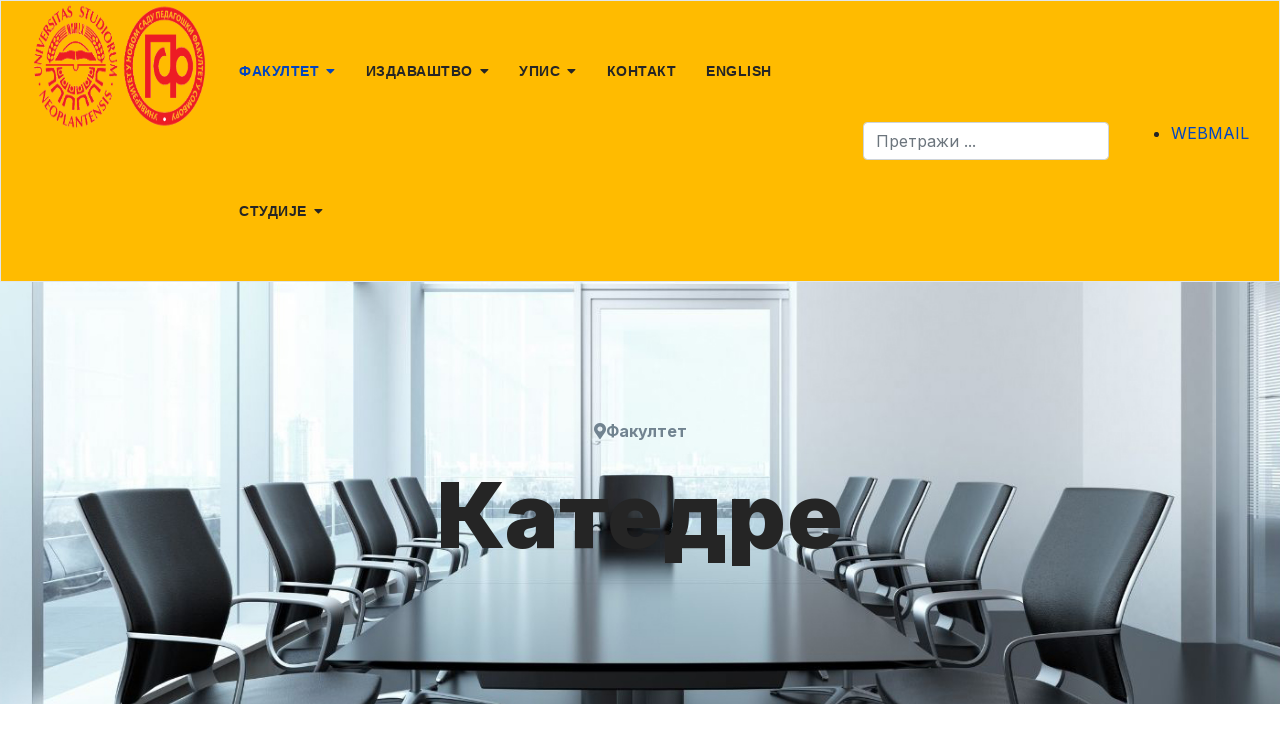

--- FILE ---
content_type: text/html; charset=utf-8
request_url: http://www.hamoc.pef.uns.ac.rs/index.php/home/2021-12-06-09-21-15
body_size: 31928
content:

<!doctype html>
<html lang="en-gb" dir="ltr">
    <head>
        <meta charset="utf-8">
        <meta name="viewport" content="width=device-width, initial-scale=1, shrink-to-fit=no">
        <link rel="canonical" href="http://www.hamoc.pef.uns.ac.rs/index.php/home/2021-12-06-09-21-15">
        <meta charset="utf-8">
	<meta name="generator" content="Helix Ultimate - The Most Popular Joomla! Template Framework.">
	<title>Катедре</title>
	<link href="/templates/edulif/images/favicon.ico" rel="shortcut icon" type="image/vnd.microsoft.icon">
	<link href="http://www.hamoc.pef.uns.ac.rs/index.php/component/search/?id=16&amp;Itemid=356&amp;format=opensearch" rel="search" title="Search PEF" type="application/opensearchdescription+xml">
<link href="/media/vendor/joomla-custom-elements/css/joomla-alert.min.css?0.2.0" rel="stylesheet" />
	<link href="/plugins/system/jce/css/content.css?aa754b1f19c7df490be4b958cf085e7c" rel="stylesheet" />
	<link href="//fonts.googleapis.com/css?family=Open Sans:100,100i,300,300i,400,400i,500,500i,700,700i,900,900i&amp;subset=cyrillic&amp;display=swap" rel="stylesheet" media="none" onload="media=&quot;all&quot;" />
	<link href="//fonts.googleapis.com/css?family=Inter:100,100i,300,300i,400,400i,500,500i,700,700i,900,900i&amp;subset=cyrillic&amp;display=swap" rel="stylesheet" media="none" onload="media=&quot;all&quot;" />
	<link href="//fonts.googleapis.com/css?family=Open Sans:100,100i,300,300i,400,400i,500,500i,700,700i,900,900i&amp;subset=latin&amp;display=swap" rel="stylesheet" media="none" onload="media=&quot;all&quot;" />
	<link href="/templates/edulif/css/bootstrap.min.css" rel="stylesheet" />
	<link href="/plugins/system/helixultimate/assets/css/system-j4.min.css" rel="stylesheet" />
	<link href="/plugins/system/helixultimate/assets/css/choices.css" rel="stylesheet" />
	<link href="/templates/edulif/css/font-awesome.min.css" rel="stylesheet" />
	<link href="/templates/edulif/css/fa-v4-shims.css" rel="stylesheet" />
	<link href="/templates/edulif/css/template.css" rel="stylesheet" />
	<link href="/templates/edulif/css/presets/default.css" rel="stylesheet" />
	<style>.sppb-btn, .course-lessons .card, .user-reviews .reviewers-name,  .review-message, .user-reviews  .sppb-meta-date, .btn-primary, .splms-teacher-website, .splms-education-institute-meta, .splms-courses-filters-top, .lesson a{font-family: 'Open Sans', sans-serif;text-decoration: none;}
</style>
	<style>body{font-family: 'Inter', sans-serif;font-size: 16px;font-weight: 400;text-decoration: none;}
@media (max-width:767px){body{font-size: 13px;}
}
</style>
	<style>h3{font-family: 'Arial', sans-serif;font-size: 20px;color: #000000;text-decoration: none;text-align: left;}
</style>
	<style>h4{font-family: 'Open Sans', sans-serif;color: #4d2a2a;text-decoration: none;}
</style>
	<style>h5{font-family: 'Open Sans', sans-serif;font-size: 14px;font-weight: 500;color: #000000;text-decoration: none;}
</style>
	<style>.sp-megamenu-parent > li > a, .sp-megamenu-parent > li > span, .sp-megamenu-parent .sp-dropdown li.sp-menu-item > a{font-family: 'Arial', sans-serif;font-size: 14px;font-weight: 600;text-decoration: none;}
@media (max-width:767px){.sp-megamenu-parent > li > a, .sp-megamenu-parent > li > span, .sp-megamenu-parent .sp-dropdown li.sp-menu-item > a{font-size: 13px;}
}
</style>
	<style>#sp-bottom, #sp-bottom-top{font-family: 'Arial', sans-serif;text-decoration: none;}
</style>
	<style>.logo-image {height:130px;}.logo-image-phone {height:130px;}</style>
	<style>#sp-header{ background-color:#FFBB00; }</style>
	<style>#sp-bottom{ background-image:url("/images/stack-books-yellow-background-education-concept-3d-rendering.jpg");background-color:#0C6666;color:#FF0000; }</style>
	<style>#sp-bottom a{color:#FFFFFF;}</style>
	<style>#sp-bottom a:hover{color:#5AF035;}</style>
	<style>#sp-footer{ background-image:url("/images/stack-books-yellow-background-education-concept-3d-rendering.jpg");background-color:#FFF700; }</style>
<script src="/media/vendor/metismenujs/js/metismenujs.min.js?1.2.1" defer></script>
	<script src="/media/vendor/jquery/js/jquery.min.js?3.6.0"></script>
	<script src="/media/legacy/js/jquery-noconflict.min.js?04499b98c0305b16b373dff09fe79d1290976288"></script>
	<script src="/media/mod_menu/js/menu-es5.min.js?b0ef0f317366988f8b569247744abaf9" nomodule defer></script>
	<script src="/media/templates/site/cassiopeia/js/mod_menu/menu-metismenu.min.js?b0ef0f317366988f8b569247744abaf9" defer></script>
	<script type="application/json" class="joomla-script-options new">{"data":{"breakpoints":{"tablet":991,"mobile":480},"header":{"stickyOffset":"100"}},"joomla.jtext":{"ERROR":"Error","MESSAGE":"Message","NOTICE":"Notice","WARNING":"Warning","JCLOSE":"Close","JOK":"OK","JOPEN":"Open"},"system.paths":{"root":"","rootFull":"http:\/\/www.hamoc.pef.uns.ac.rs\/","base":"","baseFull":"http:\/\/www.hamoc.pef.uns.ac.rs\/"},"csrf.token":"b619729c5b2ec22aad5cc36177359f0e"}</script>
	<script src="/media/system/js/core.min.js?c47dc50c9a8b9c85d135bbac3f47a6e9b4100832"></script>
	<script src="/media/vendor/bootstrap/js/bootstrap-es5.min.js?5.0.2" nomodule defer></script>
	<script src="/media/system/js/messages-es5.min.js?3cfa02e233a3320687fe9b7d1134d90c6d88e40a" nomodule defer></script>
	<script src="/media/vendor/bootstrap/js/collapse.min.js?5.0.2" type="module"></script>
	<script src="/media/system/js/messages.min.js?7425e8d1cb9e4f061d5e30271d6d99b085344117" type="module"></script>
	<script src="/templates/edulif/js/bootstrap.bundle.min.js"></script>
	<script src="/templates/edulif/js/main.js"></script>
	<script>template="edulif";</script>
	<!-- Facebook Pixel : Eorisis Development -->
	<script>
		!function(f,b,e,v,n,t,s)
		{if(f.fbq)return;n=f.fbq=function(){n.callMethod?
		n.callMethod.apply(n,arguments):n.queue.push(arguments)};
		if(!f._fbq)f._fbq=n;n.push=n;n.loaded=!0;n.version='2.0';
		n.queue=[];t=b.createElement(e);t.async=!0;
		t.src=v;s=b.getElementsByTagName(e)[0];
		s.parentNode.insertBefore(t,s)}(window,document,'script',
		'https://connect.facebook.net/en_US/fbevents.js');
		fbq('init', '1042871453312875', {}, {agent: 'eorisis'});
		fbq('track', 'PageView');
	</script>
	<!-- /Facebook Pixel : Eorisis Development -->
<!-- Google tag (gtag.js) -->
<script async src="https://www.googletagmanager.com/gtag/js?id=G-R7JE9B76GQ"></script>
<script>
  window.dataLayer = window.dataLayer || [];
  function gtag(){dataLayer.push(arguments);}
  gtag('js', new Date());

  gtag('config', 'G-R7JE9B76GQ');
</script>
    </head>
    <body class="site helix-ultimate hu com-contact view-categories layout-default task-none itemid-356 en-gb ltr layout-fluid offcanvas-init offcanvs-position-left">
    
    <div class="body-wrapper">
        <div class="body-innerwrapper">
                        
<header id="sp-header" >

				
	
<div class="row">
	<div id="sp-logo" class="col-7 col-md-3 col-lg-2 "><div class="sp-column  d-flex align-items-center"><a id="offcanvas-toggler" aria-label="Navigation" class="offcanvas-toggler-left d-block d-lg-none" href="#"><span class="fa fa-bars" aria-hidden="true" title="Navigation"></span></a><div class="logo"><a href="/"><img class="logo-image" src="/images/grb-fakulteta-i-univerziteta2024.gif" alt="PEF"></a></div></div></div><div id="sp-menu" class="col-2 col-md-7 col-lg-6 d-none d-sm-none d-md-none d-lg-block"><div class="sp-column  d-flex align-items-center justify-content-end"><nav class="sp-megamenu-wrapper d-flex" role="HELIX_ULTIMATE_AIRA_NAVIGATION"><ul class="sp-megamenu-parent menu-animation-fade-down d-none d-lg-block"><li class="sp-menu-item sp-has-child active"><a   href="/index.php" >Факултет</a><div class="sp-dropdown sp-dropdown-main sp-menu-right" style="width: 240px;"><div class="sp-dropdown-inner"><ul class="sp-dropdown-items"><li class="sp-menu-item"><a   href="/index.php/home/2021-11-29-09-28-35" >Акредитације</a></li><li class="sp-menu-item"><a   href="/index.php/home/campus" >Деканат</a></li><li class="sp-menu-item"><a   href="/index.php/home/academia" >Службе</a></li><li class="sp-menu-item current-item active"><a aria-current="page"  href="/index.php/home/2021-12-06-09-21-15" >Катедре</a></li><li class="sp-menu-item"><a   href="/index.php/home/2021-12-06-13-59-12" >Јавност рада</a></li><li class="sp-menu-item"><a   href="/index.php/home/404" >Јавне набавке</a></li><li class="sp-menu-item sp-has-child"><a   href="#" >Правни акти</a><div class="sp-dropdown sp-dropdown-sub sp-menu-right" style="width: 240px;"><div class="sp-dropdown-inner"><ul class="sp-dropdown-items"><li class="sp-menu-item"><a   href="/index.php/home/pages/2021-11-25-10-51-27" >Акти Факултета</a></li><li class="sp-menu-item"><a   href="https://www.uns.ac.rs/" >Универзитетски прописи</a></li><li class="sp-menu-item"><a   href="https://www.mpn.gov.rs/dokumenta-i-propisi/" >Републички прописи</a></li></ul></div></div></li><li class="sp-menu-item"><a   href="/index.php/home/2023-06-07-11-47-20" >Заштита података о личности</a></li><li class="sp-menu-item sp-has-child"><span  class=" sp-menu-heading" >Међународна сарадња</span><div class="sp-dropdown sp-dropdown-sub sp-menu-right" style="width: 240px;"><div class="sp-dropdown-inner"><ul class="sp-dropdown-items"><li class="sp-menu-item"><a   href="/index.php/home/2023-02-01-09-53-21/2023-02-01-09-54-56" >Конкурси</a></li></ul></div></div></li><li class="sp-menu-item"><a   href="/index.php/home/2023-09-28-09-35-59" >Родна равноправност</a></li><li class="sp-menu-item"><a   href="/index.php/home/2024-04-22-06-25-24" >Центри</a></li><li class="sp-menu-item"><a   href="http://server2.pef.uns.ac.rs/" >БИБЛИОТЕКА</a></li></ul></div></div></li><li class="sp-menu-item sp-has-child"><a   href="#" >ИЗДАВАШТВО</a><div class="sp-dropdown sp-dropdown-main sp-menu-right" style="width: 240px;"><div class="sp-dropdown-inner"><ul class="sp-dropdown-items"><li class="sp-menu-item"><a   href="/index.php/2022-02-25-09-23-09/2022-02-28-09-00-51" >Издавачка делатност</a></li><li class="sp-menu-item"><a   href="/index.php/2022-02-25-09-23-09/2022-02-28-09-04-02" >Скриптарница</a></li><li class="sp-menu-item"><a   href="http://www.pef.uns.ac.rs/norma/" >Часопис НОРМА</a></li><li class="sp-menu-item"><a   href="/index.php/2022-02-25-09-23-09/2022-02-28-10-52-13" >Едиције</a></li></ul></div></div></li><li class="sp-menu-item sp-has-child"><a   href="#" >Упис</a><div class="sp-dropdown sp-dropdown-main sp-menu-right" style="width: 240px;"><div class="sp-dropdown-inner"><ul class="sp-dropdown-items"><li class="sp-menu-item"><a   href="/index.php/2022-02-21-08-14-22/2023-05-30-07-06-20" >Упис на основне студије</a></li><li class="sp-menu-item"><a   href="/index.php/2022-02-21-08-14-22/2023-05-30-07-06-21" >Упис на мастер студије</a></li><li class="sp-menu-item"><a   href="/index.php/2022-02-21-08-14-22/2023-05-30-07-06-22" >Упис на докторске студије</a></li><li class="sp-menu-item"><a   href="/index.php/2022-02-21-08-14-22/2023-05-24-10-53-11" >Документа за упис</a></li></ul></div></div></li><li class="sp-menu-item"><a   href="/index.php/2021-12-07-08-56-08" >Контакт</a></li><li class="sp-menu-item"><a   href="/index.php/english" >English</a></li><li class="sp-menu-item sp-has-child"><a   href="#" >Студије</a><div class="sp-dropdown sp-dropdown-main sp-menu-right" style="width: 240px;"><div class="sp-dropdown-inner"><ul class="sp-dropdown-items"><li class="sp-menu-item"><a   href="http://es.pef.uns.ac.rs/ePefStud/login/" >ePef Student</a></li><li class="sp-menu-item"><a   href="/index.php/courses-list/course-finder" >Распореди</a></li><li class="sp-menu-item"><a   href="/index.php/courses-list/2023-01-12-12-47-22" >Онлајн пријава испита</a></li><li class="sp-menu-item"><a   href="/index.php/courses-list/2022-03-10-19-19-19" >Студентска пракса</a></li><li class="sp-menu-item"><a   href="/index.php/courses-list/skill-explorer" >Предавања</a></li><li class="sp-menu-item"><a   href="/index.php/courses-list/2021-12-16-11-33-46" >Вежбе</a></li><li class="sp-menu-item"><a   href="/index.php/courses-list/2021-11-30-09-12-14" >Теме за дипломске и мастер радове</a></li><li class="sp-menu-item"><a   href="/index.php/courses-list/2021-12-07-11-59-13" >ППМ програм</a></li><li class="sp-menu-item"><a   href="/index.php/courses-list/2021-12-21-10-35-48" >Календар рада</a></li><li class="sp-menu-item sp-has-child"><span  class=" sp-menu-heading" >Студијски програми</span><div class="sp-dropdown sp-dropdown-sub sp-menu-right" style="width: 240px;"><div class="sp-dropdown-inner"><ul class="sp-dropdown-items"><li class="sp-menu-item sp-has-child"><span  class=" sp-menu-heading" >Основне студије</span><div class="sp-dropdown sp-dropdown-sub sp-menu-right" style="width: 240px;"><div class="sp-dropdown-inner"><ul class="sp-dropdown-items"><li class="sp-menu-item"><a   href="/index.php/courses-list/2023-03-14-09-00-11/2023-03-14-09-27-01/2023-03-14-09-30-04" >Дипломирани учитељ</a></li><li class="sp-menu-item"><a   href="/index.php/courses-list/2023-03-14-09-00-11/2023-03-14-09-27-01/2023-03-14-09-30-5" >Дипломирани васпитач</a></li><li class="sp-menu-item"><a   href="/index.php/courses-list/2023-03-14-09-00-11/2023-03-14-09-27-01/2023-03-14-09-30-6" >Дипломирани библиотекар</a></li><li class="sp-menu-item"><a   href="/index.php/courses-list/2023-03-14-09-00-11/2023-03-14-09-27-01/2023-03-14-09-30-7" >Дигитално образовање</a></li></ul></div></div></li><li class="sp-menu-item sp-has-child"><span  class=" sp-menu-heading" >Мастер студије</span><div class="sp-dropdown sp-dropdown-sub sp-menu-right" style="width: 240px;"><div class="sp-dropdown-inner"><ul class="sp-dropdown-items"><li class="sp-menu-item"><a   href="/index.php/courses-list/2023-03-14-09-00-11/2023-03-14-09-28-34/2023-03-14-09-30-7" >Мастер учитељ</a></li><li class="sp-menu-item"><a   href="/index.php/courses-list/2023-03-14-09-00-11/2023-03-14-09-28-34/2023-03-14-09-30-8" >Мастер васпитач</a></li><li class="sp-menu-item"><a   href="/index.php/courses-list/2023-03-14-09-00-11/2023-03-14-09-28-34/2023-03-14-09-30-10" >Мастер библиотекар</a></li><li class="sp-menu-item"><a   href="/index.php/courses-list/2023-03-14-09-00-11/2023-03-14-09-28-34/2023-03-14-09-30-9" >Дигитално образовање</a></li></ul></div></div></li><li class="sp-menu-item sp-has-child"><span  class=" sp-menu-heading" >Докторске студије</span><div class="sp-dropdown sp-dropdown-sub sp-menu-right" style="width: 240px;"><div class="sp-dropdown-inner"><ul class="sp-dropdown-items"><li class="sp-menu-item"><a   href="/index.php/courses-list/2023-03-14-09-00-11/2023-03-14-09-29-14/2023-03-14-09-30-9" >Доктор методике разредне наставе</a></li><li class="sp-menu-item"><a   href="/index.php/courses-list/2023-03-14-09-00-11/2023-03-14-09-29-14/2023-03-14-09-30-10" >Доктор наука о библиотекарству</a></li></ul></div></div></li></ul></div></div></li><li class="sp-menu-item"><a   href="/index.php/courses-list/2025-09-03-06-46-25" >Завршни рад</a></li></ul></div></div></li></ul></nav></div></div><div id="sp-menu-right" class="col-5 col-md-9 col-lg-4 "><div class="sp-column  d-flex align-items-center"><div class="sp-module "><div class="sp-module-content"><div class="search">
	<form action="/index.php/home/2021-12-06-09-21-15" method="post">
		<input name="searchword" id="mod-search-searchword152" class="form-control" type="search" placeholder="Претражи ...">		<input type="hidden" name="task" value="search">
		<input type="hidden" name="option" value="com_search">
		<input type="hidden" name="Itemid" value="356">
	</form>
</div>
</div></div><div class="moduletable ">
		<ul class="mod-menu mod-menu_dropdown-metismenu metismenu mod-list ">
<li class="metismenu-item item-516 level-1"><ul class="mod-menu mod-list nav ">
<li class="nav-item item-516"><a href="https://portal.uns.ac.rs/webmail/src/login.php" >WEBMAIL</a></li></ul>
</li></ul>
</div>
</div></div></div>
				
</header>
<section id="sp-section-2" >

				
	
<div class="row">
	<div id="sp-title" class="col-lg-12 "><div class="sp-column "><div class="sp-page-title"style="background-image: url(/images/katedre.jpg);"><div class="container"><h2 class="sp-page-title-heading">Катедре</h2>
<ol itemscope itemtype="https://schema.org/BreadcrumbList" class="breadcrumb">
			<li class="float-start">
			<span class="divider fas fa-map-marker-alt" aria-hidden="true"></span>
		</li>
	
				<li itemprop="itemListElement" itemscope itemtype="https://schema.org/ListItem" class="breadcrumb-item"><a itemprop="item" href="/index.php" class="pathway"><span itemprop="name">Факултет</span></a>				<meta itemprop="position" content="1">
			</li>
		</ol>
</div></div></div></div></div>
				
</section>
<section id="sp-main-body" >

										<div class="container">
					<div class="container-inner">
						
	
<div class="row">
	
<main id="sp-component" class="col-lg-12 ">
	<div class="sp-column ">
		<div id="system-message-container" aria-live="polite">
	</div>


		
		<div class="categories-list list-group">
	
													<div class="list-group-item">
				<div style="padding-left: 0px">
					<div class="d-flex justify-content-between align-items-center">
						<h5 class="m-0">
							<a href="/index.php/home/2021-12-06-09-21-15/13-2021-11-25-10-55-42">
								Катедра за друштвене науке							</a>
						</h5>

											</div>

																				</div>
			</div>
											<div class="list-group-item">
				<div style="padding-left: 0px">
					<div class="d-flex justify-content-between align-items-center">
						<h5 class="m-0">
							<a href="/index.php/home/2021-12-06-09-21-15/17-2021-12-06-10-10-28">
								Катедра за методику музичке и ликовне културе и физичког васпитања							</a>
						</h5>

											</div>

																				</div>
			</div>
											<div class="list-group-item">
				<div style="padding-left: 0px">
					<div class="d-flex justify-content-between align-items-center">
						<h5 class="m-0">
							<a href="/index.php/home/2021-12-06-09-21-15/18-2021-12-06-10-41-08">
								Катедра за природне науке и менаџмент у образовању							</a>
						</h5>

											</div>

																				</div>
			</div>
											<div class="list-group-item">
				<div style="padding-left: 0px">
					<div class="d-flex justify-content-between align-items-center">
						<h5 class="m-0">
							<a href="/index.php/home/2021-12-06-09-21-15/15-2021-12-06-07-41-32">
								Катедра за информатику и медије							</a>
						</h5>

											</div>

																				</div>
			</div>
											<div class="list-group-item">
				<div style="padding-left: 0px">
					<div class="d-flex justify-content-between align-items-center">
						<h5 class="m-0">
							<a href="/index.php/home/2021-12-06-09-21-15/19-2021-12-06-12-05-28">
								Катедра за језик и књижевност							</a>
						</h5>

											</div>

																				</div>
			</div>
											<div class="list-group-item">
				<div style="padding-left: 0px">
					<div class="d-flex justify-content-between align-items-center">
						<h5 class="m-0">
							<a href="/index.php/home/2021-12-06-09-21-15/20-2021-12-07-07-36-16">
								Катедра за математику и методику наставе математике							</a>
						</h5>

											</div>

																				</div>
			</div>
											<div class="list-group-item">
				<div style="padding-left: 0px">
					<div class="d-flex justify-content-between align-items-center">
						<h5 class="m-0">
							<a href="/index.php/home/2021-12-06-09-21-15/24-2021-12-22-14-28-08">
								Катедра за библиотекарство							</a>
						</h5>

											</div>

																				</div>
			</div>
						</div>

			</div>
</main>
</div>
											</div>
				</div>
						
</section>
<section id="sp-bottom" >

						<div class="container">
				<div class="container-inner">
			
	
<div class="row">
	<div id="sp-bottom1" class="col-6 col-sm-6 col-md-6 col-lg-3 "><div class="sp-column "><div class="sp-module "><h3 class="sp-module-title">Студије</h3><div class="sp-module-content"><ul class="menu">
<li class="item-175"><a href="/index.php/about-us" >Распореди</a></li><li class="item-176"><a href="http://147.91.177.249/pef34/ispiti/" >Положени испити</a></li><li class="item-177"><a href="/index.php/careers" >Теме за дипломске и мастер радове</a></li></ul>
</div></div></div></div><div id="sp-bottom2" class="col-6 col-lg-2 "><div class="sp-column "><div class="sp-module "><h3 class="sp-module-title">Линкови</h3><div class="sp-module-content"><ul class="menu">
<li class="item-117"><a href="https://portal.uns.ac.rs/webmail/src/login.php" >Вебмејл</a></li><li class="item-119"><a href="http://server2.pef.uns.ac.rs/" >Библиотека</a></li><li class="item-120"><a href="http://moodle.pef.uns.ac.rs/" >Moodle</a></li><li class="item-425"><a href="/index.php/office-365" >Office 365</a></li></ul>
</div></div></div></div><div id="sp-bottom3" class="col-sm-6 col-lg-3 "><div class="sp-column "><div class="sp-module "><h3 class="sp-module-title">Пројекти</h3><div class="sp-module-content"><ul class="menu">
<li class="item-118"><a href="http://147.91.177.249/hamoc34/" >Темпус пројекат</a></li><li class="item-193"><a href="/index.php/translators" >Еразмус+ пројекат</a></li></ul>
</div></div></div></div><div id="sp-bottom4" class="col-sm-6 col-lg-4 "><div class="sp-column "><div class="sp-module "><h3 class="sp-module-title">Ценовник и календар рада</h3><div class="sp-module-content">
<nav class="navbar navbar-expand-md">
	<button class="navbar-toggler navbar-toggler-right" type="button" data-bs-toggle="collapse" data-bs-target="#navbar166" aria-controls="navbar166" aria-expanded="false" aria-label="Toggle Navigation">
		<span class="icon-menu" aria-hidden="true"></span>
	</button>
	<div class="collapse navbar-collapse" id="navbar166">
		<ul class="mod-menu mod-list nav ">
<li class="nav-item item-512"><a href="http://www.pef.uns.ac.rs/index.php/home/pages/2021-11-25-10-51-27/61-2021-12-08-09-43-50?download=1320:2025-26" >Школарине и накнаде за 2025-2026.</a></li><li class="nav-item item-514"><a href="http://www.pef.uns.ac.rs/index.php/home/pages/2021-11-25-10-51-27/65-2021-12-08-09-44-41?download=1461:kalendar-rada-za-kolsku-2025-26-oas" >Календар рада - Основне студије 2025-26.</a></li><li class="nav-item item-515"><a href="http://www.pef.uns.ac.rs/index.php/home/pages/2021-11-25-10-51-27/65-2021-12-08-09-44-41?download=1460:kalendar-rada-za-kolsku-2025-26-mas" >Календар рада - Мастер студије 2025-26.</a></li><li class="nav-item item-520"><a href="http://www.pef.uns.ac.rs/index.php/home/pages/2021-11-25-10-51-27/65-2021-12-08-09-44-41?download=1459:kalendar-rada-za-kolsku-2025-26-das" >Календар рада - Докторске студије 2025-26.</a></li></ul>
	</div>
</nav>
</div></div></div></div></div>
							</div>
			</div>
			
</section>
<footer id="sp-footer" >

						<div class="container">
				<div class="container-inner">
			
	
<div class="row">
	<div id="sp-footer1" class="col-lg-12 "><div class="sp-column "></div></div></div>
							</div>
			</div>
			
</footer>        </div>
    </div>

    <!-- Off Canvas Menu -->
    <div class="offcanvas-overlay"></div>
    <div class="offcanvas-menu">
        <a href="#" class="close-offcanvas"><span class="fa fa-remove"></span></a>
        <div class="offcanvas-inner">
                            <div class="sp-module "><div class="sp-module-content"><ul class="menu">
<li class="item-228 default active menu-deeper menu-parent"><a href="/index.php" >Факултет<span class="menu-toggler"></span></a><ul class="menu-child"><li class="item-352"><a href="/index.php/home/2021-11-29-09-28-35" >Акредитације</a></li><li class="item-101"><a href="/index.php/home/campus" >Деканат</a></li><li class="item-171"><a href="/index.php/home/academia" >Службе</a></li><li class="item-356 current active"><a href="/index.php/home/2021-12-06-09-21-15" >Катедре</a></li><li class="item-357"><a href="/index.php/home/2021-12-06-13-59-12" >Јавност рада</a></li><li class="item-111"><a href="/index.php/home/404" >Јавне набавке</a></li><li class="item-108 menu-deeper menu-parent"><a href="#" >Правни акти<span class="menu-toggler"></span></a><ul class="menu-child"><li class="item-200"><a href="/index.php/home/pages/2021-11-25-10-51-27" >Акти Факултета</a></li><li class="item-170"><a href="https://www.uns.ac.rs/" >Универзитетски прописи</a></li><li class="item-113"><a href="https://www.mpn.gov.rs/dokumenta-i-propisi/" >Републички прописи</a></li></ul></li><li class="item-478"><a href="/index.php/home/2023-06-07-11-47-20" >Заштита података о личности</a></li><li class="item-454 menu-deeper menu-parent"><span class="nav-header ">Међународна сарадња<span class="menu-toggler"></span></span><ul class="menu-child"><li class="item-455"><a href="/index.php/home/2023-02-01-09-53-21/2023-02-01-09-54-56" >Конкурси</a></li></ul></li><li class="item-481"><a href="/index.php/home/2023-09-28-09-35-59" >Родна равноправност</a></li><li class="item-517"><a href="/index.php/home/2024-04-22-06-25-24" >Центри</a></li><li class="item-396"><a href="http://server2.pef.uns.ac.rs/" >БИБЛИОТЕКА</a></li></ul></li><li class="item-391 menu-deeper menu-parent"><a href="#" >ИЗДАВАШТВО<span class="menu-toggler"></span></a><ul class="menu-child"><li class="item-392"><a href="/index.php/2022-02-25-09-23-09/2022-02-28-09-00-51" >Издавачка делатност</a></li><li class="item-393"><a href="/index.php/2022-02-25-09-23-09/2022-02-28-09-04-02" >Скриптарница</a></li><li class="item-394"><a href="http://www.pef.uns.ac.rs/norma/" >Часопис НОРМА</a></li><li class="item-395"><a href="/index.php/2022-02-25-09-23-09/2022-02-28-10-52-13" >Едиције</a></li></ul></li><li class="item-390 menu-deeper menu-parent"><a href="#" >Упис<span class="menu-toggler"></span></a><ul class="menu-child"><li class="item-475"><a href="/index.php/2022-02-21-08-14-22/2023-05-30-07-06-20" >Упис на основне студије</a></li><li class="item-476"><a href="/index.php/2022-02-21-08-14-22/2023-05-30-07-06-21" >Упис на мастер студије</a></li><li class="item-477"><a href="/index.php/2022-02-21-08-14-22/2023-05-30-07-06-22" >Упис на докторске студије</a></li><li class="item-473"><a href="/index.php/2022-02-21-08-14-22/2023-05-24-10-53-11" >Документа за упис</a></li></ul></li><li class="item-358"><a href="/index.php/2021-12-07-08-56-08" >Контакт</a></li><li class="item-367"><a href="/index.php/english" >English</a></li><li class="item-218 menu-deeper menu-parent"><a href="#" >Студије<span class="menu-toggler"></span></a><ul class="menu-child"><li class="item-439"><a href="http://es.pef.uns.ac.rs/ePefStud/login/" >ePef Student</a></li><li class="item-217"><a href="/index.php/courses-list/course-finder" >Распореди</a></li><li class="item-440"><a href="/index.php/courses-list/2023-01-12-12-47-22" >Онлајн пријава испита</a></li><li class="item-397"><a href="/index.php/courses-list/2022-03-10-19-19-19" >Студентска пракса</a></li><li class="item-167"><a href="/index.php/courses-list/skill-explorer" >Предавања</a></li><li class="item-366"><a href="/index.php/courses-list/2021-12-16-11-33-46" >Вежбе</a></li><li class="item-355"><a href="/index.php/courses-list/2021-11-30-09-12-14" >Теме за дипломске и мастер радове</a></li><li class="item-360"><a href="/index.php/courses-list/2021-12-07-11-59-13" >ППМ програм</a></li><li class="item-375"><a href="/index.php/courses-list/2021-12-21-10-35-48" >Календар рада</a></li><li class="item-456 menu-deeper menu-parent"><span class="nav-header ">Студијски програми<span class="menu-toggler"></span></span><ul class="menu-child"><li class="item-457 menu-deeper menu-parent"><span class="nav-header ">Основне студије<span class="menu-toggler"></span></span><ul class="menu-child"><li class="item-460"><a href="/index.php/courses-list/2023-03-14-09-00-11/2023-03-14-09-27-01/2023-03-14-09-30-04" >Дипломирани учитељ</a></li><li class="item-461"><a href="/index.php/courses-list/2023-03-14-09-00-11/2023-03-14-09-27-01/2023-03-14-09-30-5" >Дипломирани васпитач</a></li><li class="item-462"><a href="/index.php/courses-list/2023-03-14-09-00-11/2023-03-14-09-27-01/2023-03-14-09-30-6" >Дипломирани библиотекар</a></li><li class="item-479"><a href="/index.php/courses-list/2023-03-14-09-00-11/2023-03-14-09-27-01/2023-03-14-09-30-7" >Дигитално образовање</a></li></ul></li><li class="item-458 menu-deeper menu-parent"><span class="nav-header ">Мастер студије<span class="menu-toggler"></span></span><ul class="menu-child"><li class="item-463"><a href="/index.php/courses-list/2023-03-14-09-00-11/2023-03-14-09-28-34/2023-03-14-09-30-7" >Мастер учитељ</a></li><li class="item-464"><a href="/index.php/courses-list/2023-03-14-09-00-11/2023-03-14-09-28-34/2023-03-14-09-30-8" >Мастер васпитач</a></li><li class="item-480"><a href="/index.php/courses-list/2023-03-14-09-00-11/2023-03-14-09-28-34/2023-03-14-09-30-10" >Мастер библиотекар</a></li><li class="item-467"><a href="/index.php/courses-list/2023-03-14-09-00-11/2023-03-14-09-28-34/2023-03-14-09-30-9" >Дигитално образовање</a></li></ul></li><li class="item-459 menu-deeper menu-parent"><span class="nav-header ">Докторске студије<span class="menu-toggler"></span></span><ul class="menu-child"><li class="item-465"><a href="/index.php/courses-list/2023-03-14-09-00-11/2023-03-14-09-29-14/2023-03-14-09-30-9" >Доктор методике разредне наставе</a></li><li class="item-466"><a href="/index.php/courses-list/2023-03-14-09-00-11/2023-03-14-09-29-14/2023-03-14-09-30-10" >Доктор наука о библиотекарству</a></li></ul></li></ul></li><li class="item-519"><a href="/index.php/courses-list/2025-09-03-06-46-25" >Завршни рад</a></li></ul></li></ul>
</div></div>
                    </div>
    </div>

    
    
    
    <!-- Go to top -->
            

<!-- Facebook Pixel : Eorisis Development -->
<noscript><img src="https://www.facebook.com/tr?id=1042871453312875&ev=PageView&noscript=1" alt="fbpx" height="1" width="1" style="display:none"/></noscript>
<!-- /Facebook Pixel : Eorisis Development -->

</body>
</html>

--- FILE ---
content_type: text/css
request_url: http://www.hamoc.pef.uns.ac.rs/templates/edulif/css/template.css
body_size: 149674
content:
@charset "UTF-8";
:root{--link-color: #000000;--text-color: #ff0000;--secondary-color: #ffd700}.row{--bs-gutter-x: 1.875rem}.container{padding-left:15px;padding-right:15px}.element-invisible{position:absolute;padding:0;margin:0;border:0;height:1px;width:1px;overflow:hidden}#system-message-container{position:fixed;bottom:0px;right:15px;max-width:350px}#system-message-container .alert{font-size:13px;line-height:1.5}#system-message-container .alert>.btn-close{position:absolute;right:5px;top:5px;cursor:pointer}#system-message-container joomla-alert{font-size:13px}.com-users.view-registration #member-registration .modal-dialog,.com-users.view-registration #member-profile .modal-dialog,.com-users.view-profile #member-registration .modal-dialog,.com-users.view-profile #member-profile .modal-dialog{display:flex;align-items:center;min-height:calc(100% - 1rem)}.registration #member-registration #jform_privacyconsent_privacy-lbl{display:inline-flex}.registration #member-registration #jform_privacyconsent_privacy-lbl>a{position:initial;display:block;color:#ff0000}.registration #member-registration #jform_privacyconsent_privacy-lbl>a:hover,.registration #member-registration #jform_privacyconsent_privacy-lbl>a:focus{color:#141414}body.com-users.view-registration>#sbox-window{overflow:hidden}body.com-users.view-registration>#sbox-window>#sbox-btn-close{top:5px;right:5px}.modal-dialog.jviewport-width80{width:80vw;max-width:none}.btn:focus{box-shadow:none !important}@media (max-width:1440px){.sp-dropdown.sp-dropdown-mega{width:920px !important}}.alignfull{width:auto;max-width:100vw;margin-right:calc(50% - 50vw);margin-left:calc(50% - 50vw)}body{text-rendering:auto;-webkit-font-smoothing:antialiased;-moz-osx-font-smoothing:grayscale;line-height:1.88}body.helix-ultimate-preloader{overflow:hidden}body.helix-ultimate-preloader:before{content:" ";position:fixed;top:0;left:0;width:100%;height:100%;z-index:99998;background:rgba(255, 255, 255, 0.9)}body.helix-ultimate-preloader:after{content:"";font-family:"Font Awesome 5 Free";font-size:36px;position:fixed;top:50%;left:50%;margin-top:-24px;margin-left:-24px;width:48px;height:48px;line-break:48px;font-weight:900;text-align:center;color:#007bff;-webkit-animation:fa-spin 2s infinite linear;animation:fa-spin 2s infinite linear;z-index:99999}.com-sppagebuilder.layout-edit-iframe #sp-header{display:none}a{transition:color 400ms, background-color 400ms}a,a:hover,a:focus,a:active{text-decoration:none}label{font-weight:normal}legend{padding-bottom:10px}img{display:block;max-width:100%;height:auto}#sp-top-bar{padding:8px 0;font-size:0.875rem}#sp-top-bar .sp-module{display:inline-block;margin:0 0 0 1.25rem}ul.social-icons{list-style:none;padding:0;margin:-5px;display:inline-block}ul.social-icons>li{display:inline-block;margin:5px 7px}.sp-module-content .mod-languages ul.lang-inline{margin:0;padding:0}.sp-module-content .mod-languages ul.lang-inline li{border:none;display:inline-block;margin:0 5px 0 0}.sp-module-content .mod-languages ul.lang-inline li a{padding:0 !important}.sp-module-content .mod-languages ul.lang-inline li>a:before{display:none}.sp-module-content .latestnews>li>a>span{display:block;margin-top:5px;font-size:85%}.sp-contact-info{list-style:none;padding:0;margin:0 -10px}.sp-contact-info li{display:inline-block;margin:0 10px;font-size:90%;white-space:nowrap}.sp-contact-info li i{margin:0 3px}#sp-header{height:10;left:0;position:relative;top:0;width:100%;z-index:99;padding:0 30px;border:1px solid #e1e7ec}#sp-header .logo{height:10;display:inline-flex;margin:0;align-items:center}#sp-header .logo a{font-size:24px;line-height:1;margin:0;padding:0}#sp-header .logo p{margin:5px 0 0}#sp-header.header-sticky{position:fixed;z-index:9999;box-shadow:0px 1px 5px rgba(0, 0, 0, 0.15)}#sp-header .is-focus:after{content:"";height:25px;width:1px;background:#e1e7ec;margin-top:auto;margin-bottom:auto;position:absolute;top:50%;transform:translateY(-50%)}#sp-header .is-focus a{color:#ff0000}#sp-header .mod-splms-course-categoies>ul{display:flex;flex-wrap:wrap;align-items:center;margin:-7px}#sp-header .mod-splms-course-categoies>ul>li{flex:0 0 50%;padding:7px;transition:all 0.3s ease}#sp-header .mod-splms-course-categoies>ul>li:hover{box-shadow:0px 10px 40px rgba(178, 188, 191, 0.3)}#sp-header .mod-splms-course-categoies>ul>li>a{align-items:flex-start}#sp-header .mod-splms-course-categoies>ul>li>a:hover,#sp-header .mod-splms-course-categoies>ul>li>a:focus{color:#000000}#sp-header .mod-splms-course-categoies>ul>li img{max-width:100px}#sp-header .mod-splms-course-categoies>ul>li .info{font-weight:500;letter-spacing:0px;line-height:1.3;text-transform:initial}#sp-header .mod-splms-course-categoies>ul>li .info .small{opacity:0.5;display:block;padding:0;margin-top:3px}#sp-menu-right>.sp-column{display:flex;align-items:center;justify-content:flex-end;height:100%}#sp-menu-right>.sp-column>div:not(:last-child){margin-right:30px}#sp-menu-right>.sp-column>div.sp-module.course-search{flex:auto}#sp-menu-right>.sp-column a{margin:0;padding:0}#sp-menu-right>.sp-column p{margin:5px 0 0}#sp-menu-right.header-sticky{position:fixed;z-index:9999;box-shadow:0px 1px 5px rgba(0, 0, 0, 0.15)}#sp-menu-right.header-sticky~section#sp-main-body{padding-top:10}#sp-title{min-height:0}.sp-page-title{padding:134px 0px;background-size:cover;background-repeat:no-repeat}.sp-page-title>.container{display:flex;flex-direction:column-reverse;align-items:center}.sp-page-title .sp-page-title-heading{margin:0;padding:0;font-size:90px;font-weight:800;line-height:normal;letter-spacing:0.64px;z-index:2}.sp-page-title .breadcrumb{background-color:transparent;padding:0px;margin:0px 0px 15px 0px;z-index:2}.sp-page-title .breadcrumb .breadcrumb-item{font-size:16px;font-weight:600}.layout-blog #sp-title .sp-page-title-heading{color:#fff}.layout-blog #sp-title .breadcrumb li span{color:#fff}.layout-blog #sp-title .breadcrumb .breadcrumb-item+.breadcrumb-item:before{color:#fff}.breadcrumb{background-color:transparent;padding:0px;margin:0px;font-size:16px;color:#718390;font-weight:600}.breadcrumb .breadcrumb-item a{color:#718390}.breadcrumb .breadcrumb-item.active{color:#000000}.breadcrumb .breadcrumb-item+.breadcrumb-item:before{content:"";font-family:"Font Awesome 5 Free";font-weight:900}.body-innerwrapper{overflow-x:hidden}.layout-boxed .body-innerwrapper{max-width:1240px;margin:0 auto;box-shadow:0 0 5px rgba(0, 0, 0, 0.2)}#sp-main-body{padding:120px 0}.com-sppagebuilder #sp-main-body{padding:0}#sp-left .sp-module,#sp-right .sp-module{margin-top:50px;border:1px solid #f3f3f3;padding:30px;border-radius:3px}#sp-left .sp-module:first-child,#sp-right .sp-module:first-child{margin-top:0}#sp-left .sp-module .sp-module-title,#sp-right .sp-module .sp-module-title{margin:0 0 30px;padding-bottom:20px;font-size:22px;font-weight:700;border-bottom:1px solid #f3f3f3}#sp-left .sp-module ul,#sp-right .sp-module ul{list-style:none;padding:0;margin:0}#sp-left .sp-module ul>li,#sp-right .sp-module ul>li{display:block;border-bottom:1px solid #f3f3f3}#sp-left .sp-module ul>li>a,#sp-right .sp-module ul>li>a{display:block;padding:5px 0;line-height:36px;padding:2px 0}#sp-left .sp-module ul>li:last-child,#sp-right .sp-module ul>li:last-child{border-bottom:none}#sp-left .sp-module .categories-module ul,#sp-right .sp-module .categories-module ul{margin:0 10px}#sp-left .sp-module .latestnews>div,#sp-right .sp-module .latestnews>div{padding-bottom:5px;margin-bottom:5px;border-bottom:1px solid #e8e8e8}#sp-left .sp-module .latestnews>div:last-child,#sp-right .sp-module .latestnews>div:last-child{padding-bottom:0;margin-bottom:0;border-bottom:0}#sp-left .sp-module .latestnews>div>a,#sp-right .sp-module .latestnews>div>a{display:block;font-weight:400}#sp-left .sp-module .tagscloud,#sp-right .sp-module .tagscloud{margin:-2px 0}#sp-left .sp-module .tagscloud .tag-name,#sp-right .sp-module .tagscloud .tag-name{display:inline-block;padding:5px 10px;background:#808080;color:#fff;border-radius:4px;margin:2px 0}#sp-left .sp-module .tagscloud .tag-name span,#sp-right .sp-module .tagscloud .tag-name span{display:inline-block;min-width:10px;padding:3px 7px;font-size:12px;font-weight:700;line-height:1;text-align:center;white-space:nowrap;vertical-align:baseline;background-color:rgba(0, 0, 0, 0.2);border-radius:10px}.view-login #sp-left,.view-registration #sp-left{padding-left:120px;padding-right:90px;flex:0 0 58.333333%;max-width:58.333333%}.view-login #sp-left .sp-module,.view-registration #sp-left .sp-module{margin-top:0px;border:0px;padding:0px;border-radius:3px}.view-login #sp-component,.view-registration #sp-component{padding-right:120px;flex:0 0 41.666667%;max-width:41.666667%}.view-login #sp-component div[class^="col-md"],.view-registration #sp-component div[class^="col-md"]{flex:0 0 100%;max-width:100%}.login img{display:inline-block;margin:20px 0}.login .checkbox input[type="checkbox"]{margin-top:6px}.login .form-group{margin-bottom:30px}.login .form-group .form-control{padding:17px 30px;border-radius:30px;border:solid 1px #dbdfe2;background-color:#fafafb}.login .form-group .form-control:hover,.login .form-group .form-control:focus{box-shadow:none}.login .input-group .input-group-prepend{display:none}.login .input-group>.form-control:not(:first-child){border-top-left-radius:30px;border-bottom-left-radius:30px}.login .form-check-input{margin-top:8px}.login .btn.btn-primary{padding:16px 0px;font-size:16px}.login .btn.btn-primary:hover,.login .btn.btn-primary:focus,.login .btn.btn-primary:active{box-shadow:none;color:#fff;background-color:#141414;border-color:#141414}.form-links ul{list-style:none;padding:0;margin:0}.registration .modal{display:inline-block;position:inherit}.com-content.layout-edit .nav-tabs .nav-link,.com-content.layout-edit label.hasPopover,.registration label.hasPopover{display:inline-block !important}.registration .form-check-inline input[type="radio"]{display:inline-block}.registration legend{font-size:40px;font-weight:bold;line-height:normal;padding-top:55px}.registration fieldset+fieldset legend{font-size:20px;font-weight:bold;line-height:normal;padding-top:20px}.registration #jform_profilelms_lms_avatar::-webkit-file-upload-button{visibility:hidden}.registration #jform_profilelms_lms_avatar{font-size:16px;font-weight:400;line-height:1.88;color:#718390;padding:7px 0px;margin:0px;border-radius:30px;border:solid 1px #dbdfe2;background-color:#fafafb}.registration #jform_spacer-lbl{font-size:16px;font-weight:500;line-height:1.88;color:#718390}.registration .form-group .input-group-prepend{display:none}.registration .form-group label{font-size:16px;font-weight:500;line-height:1.88;color:#718390}.registration .form-group .form-control{padding:17px 30px;border-radius:30px;border:solid 1px #dbdfe2;background-color:#fafafb}.registration .form-group .form-control:hover,.registration .form-group .form-control:focus,.registration .form-group .form-control:active{box-shadow:none}.registration .btn{padding:17px 60px;font-size:16px;font-weight:600;letter-spacing:0.27px;color:#fcfeff;margin-top:20px}.registration .btn:hover,.registration .btn:focus,.registration .btn:active{box-shadow:none}.registration .btn.btn-primary{margin-right:10px}.registration .btn.btn-primary:hover,.registration .btn.btn-primary:focus,.registration .btn.btn-primary:active{color:#fff;background-color:#141414;border-color:#141414}.search .btn-toolbar{margin-bottom:20px}.search .btn-toolbar span.icon-search{margin:0}.search .btn-toolbar button{color:#fff}.search .phrases .phrases-box .controls label{display:inline-block;margin:0 20px 20px}.search .phrases .ordering-box{margin-bottom:15px}.search .only label{display:inline-block;margin:0 20px 20px}.search .search-results dt.result-title{margin-top:40px}.search .search-results dt,.search .search-results dd{margin:5px 0}.filter-search .chzn-container-single .chzn-single{height:34px;line-height:34px}.form-search .finder label{display:block}.form-search .finder .input-medium{width:60%;border-radius:4px}.finder .word input{display:inline-block}.finder .search-results.list-striped li{padding:20px 0}body.com-content #sp-main-body{background-color:#fafafb}.article-list .article{margin-bottom:30px;border:1px solid #f5f5f5;border-radius:5px;transition:all 0.3s ease}.article-list .article:hover{box-shadow:0px 70px 60px rgba(178, 188, 191, 0.3);cursor:pointer;transform:translateY(-5px)}.article-list .article .article-intro-image,.article-list .article .article-featured-video,.article-list .article .article-featured-audio,.article-list .article .article-feature-gallery{border-radius:3px 3px 0 0;border-bottom:1px solid #f5f5f5;overflow:hidden;transition:all 0.3s ease}.article-list .article .article-intro-image img,.article-list .article .article-featured-video img,.article-list .article .article-featured-audio img,.article-list .article .article-feature-gallery img{border-radius:3px 3px 0 0}.article-list .article .article-body{display:flex;flex-direction:column-reverse;background:#fff;padding:17px 20px 22px 20px;border-radius:0px 0px 5px 5px}.article-list .article .article-header h1,.article-list .article .article-header h2{overflow:hidden;text-overflow:ellipsis;display:-webkit-box;-webkit-line-clamp:2;line-clamp:2;-webkit-box-orient:vertical;font-size:20px;font-weight:600;line-height:1.5;letter-spacing:0.33px}.article-list .article .article-header h1 a,.article-list .article .article-header h2 a{color:#ff0000}.article-list .article .article-header h1 a:hover,.article-list .article .article-header h1 a:active,.article-list .article .article-header h1 a:focus,.article-list .article .article-header h2 a:hover,.article-list .article .article-header h2 a:active,.article-list .article .article-header h2 a:focus{color:#141414}.article-list .article .readmore{font-size:0.875rem}.article-list .article .readmore a{color:#ff0000;font-weight:500}.article-list .article .readmore a:hover,.article-list .article .readmore a:active,.article-list .article .readmore a:focus{color:#141414}.article-block-number .sppb-media-heading{font-size:20px;font-weight:500;line-height:1.5;letter-spacing:-0.17px;margin-bottom:10px}.article-block-number .sppb-blocknumber-number{font-size:14px;font-weight:500;letter-spacing:1.75px;color:#000000;border:2px solid #673ab7}.article-block-number .sppb-media>.pull-left{margin-right:25px}.article-info{display:-webkit-box;display:-ms-flexbox;display:flex;-ms-flex-wrap:wrap;flex-wrap:wrap;margin-bottom:10px}.article-info .createdby{display:none}.article-info .published:before{display:none}.article-info time{font-size:16px;font-weight:500;font-stretch:normal;font-style:normal;line-height:normal;letter-spacing:0.27px;color:#000000}.article-info>span{font-size:0.813rem}.article-info>span+span::before{display:inline-block;padding-right:0.5rem;padding-left:0.5rem;content:"/"}.article-info>span a{color:#ff0000}.article-info>span a:hover{color:#141414}.article-details{max-width:1170px;margin:0 auto;display:flex;flex-direction:column}.article-details .article-header{position:relative;order:-1;padding-left:120px;max-width:810px;text-align:left;margin-bottom:53px}.article-details .article-header h1,.article-details .article-header h2{font-size:40px;font-weight:600;line-height:1.5}.article-details .article-full-image{text-align:center;margin-bottom:2rem}.article-details .article-full-image img{display:inline-block}.article-details .article-featured-video,.article-details .article-featured-audio,.article-details .article-feature-gallery{margin-bottom:2rem}.article-details .lassons-article-details-content-info-block{border:solid 1px #e1e7ec;display:flex;align-items:center;justify-content:space-between;padding:23px 30px}.article-details .lassons-article-details-content-info-block .article-info{margin:0px;display:flex;flex-direction:row-reverse}.article-details .lassons-article-details-content-info-block .article-info .createdby{display:block}.article-details .lassons-article-details-content-info-block .article-info .createdby img{display:none}.article-details .lassons-article-details-content-info-block .article-info .createdby span{font-size:16px;font-weight:500;font-stretch:normal;font-style:normal;line-height:normal;letter-spacing:normal;color:#1d1f24;text-transform:uppercase}.article-details .lassons-article-details-content-info-block .article-info .createdby .info-author-block-title{color:#718390}.article-details .lassons-article-details-content-info-block .article-info .published{margin-right:10px}.article-details .lassons-article-details-content-info-block .article-info .published time{color:#11212d;text-transform:uppercase}.article-details .article-ratings-social-share{padding:1rem 0;border-top:1px solid #f5f5f5;border-bottom:1px solid #f5f5f5;margin-bottom:1rem}.article-details .article-author-information{padding-top:2rem;margin-top:2rem;border-top:1px solid #f5f5f5}.article-details .article-can-edit{position:relative;margin-bottom:10px}.article-details .article-can-edit a{display:inline-block;background:#2a61c9;color:#fff;padding:5px 12px;border-radius:3px;font-size:14px}.related-article-list-container{margin-top:15px}.related-article-list-container .related-article-title{font-size:22px;padding-bottom:15px;border-bottom:1px solid #f3f3f3}.related-article-list-container ul.related-article-list{list-style:none;padding:0}.related-article-list-container ul.related-article-list li{margin-bottom:10px}.related-article-list-container ul.related-article-list li .article-header h2{font-size:1.2rem}.related-article-list-container ul.related-article-list li .article-header h2 a{color:#252525}.related-article-list-container ul.related-article-list li .article-header h2 a:hover{color:#044cd0}.related-article-list-container ul.related-article-list li .published{font-size:14px}.tags{list-style:none;margin-top:60px;padding-top:50px;border-top:solid 1px #e1e7ec;display:block}.tags span.tags-block-title{font-size:12px;line-height:1.5;letter-spacing:1.75px;color:#9b9b9b;margin-right:10px;text-transform:uppercase}.tags>li{display:inline-block}.tags>li a{font-size:12px;font-weight:500;line-height:1.5;letter-spacing:1.75px;color:#1b1b1b;text-transform:uppercase;padding:5px 15px;border:1px solid #ebebeb}.tags>li a:hover{color:#fff}.pager{list-style:none;padding:2rem 0 0 0;margin:2rem 0 0 0;border-top:1px solid #f5f5f5}.pager::after{display:block;clear:both;content:""}.pager>li{display:inline-block}.pager>li.previous{float:left}.pager>li.next{float:right}.pager>li a{font-size:14px;line-height:1.29;text-transform:uppercase;padding:20px 130px}.pager>li a:hover,.pager>li a:focus,.pager>li a:active{background-color:#fff;color:#000000}#article-comments{padding-top:2rem;margin-top:2rem;border-top:1px solid #f5f5f5}.article-ratings{display:flex;align-items:center}.article-ratings .rating-symbol{unicode-bidi:bidi-override;direction:rtl;font-size:1rem;display:inline-block;margin-left:5px}.article-ratings .rating-symbol span.rating-star{font-family:"Font Awesome 5 Free";font-weight:normal;font-style:normal;display:inline-block}.article-ratings .rating-symbol span.rating-star.active:before{content:"";color:#f6bc00;font-weight:900}.article-ratings .rating-symbol span.rating-star:before{content:"";padding-right:5px}.article-ratings .rating-symbol span.rating-star:hover:before,.article-ratings .rating-symbol span.rating-star:hover~span.rating-star:before{content:"";color:#e7b000;font-weight:900;cursor:pointer}.article-ratings .ratings-count{font-size:0.785rem;color:#999}.article-ratings .fa-spinner{margin-right:5px}.pagination-wrapper{align-items:center}.pagination-wrapper>.mr-auto{margin-right:0px !important}.pagination-wrapper .pagination-counter{display:none}.pagination{align-items:center;margin-top:50px;justify-content:center}.pagination .page-item{padding:0px 15px}.pagination .page-item.active .page-link{border:solid 2px #000000;border-radius:50%;color:#000000;width:48px;height:48px;padding-top:12px;line-height:normal}.pagination .page-item.active .page-link:hover,.pagination .page-item.active .page-link:focus,.pagination .page-item.active .page-link:active{background-color:#000000;color:#fff}.pagination .page-item .page-link{font-size:16px;font-weight:600;letter-spacing:-0.3px;text-align:center;color:#718390;background-color:transparent;border:none}.pagination .page-item .page-link:hover,.pagination .page-item .page-link:focus,.pagination .page-item .page-link:active{color:#000000;box-shadow:none}.article-social-share{float:right}.article-social-share .social-share-icon ul{padding:0;list-style:none;margin:0}.article-social-share .social-share-icon ul li{display:inline-block}.article-social-share .social-share-icon ul li:not(:last-child){margin-right:10px}.article-social-share .social-share-icon ul li a{font-size:1rem;border-radius:50%;height:20px;line-height:20px;text-align:center;width:20px;display:inline-block}.article-social-share .social-share-icon ul li a:hover,.article-social-share .social-share-icon ul li a:focus{color:#fff}.newsfeed-category .category{list-style:none;padding:0;margin:0}.newsfeed-category .category li{padding:5px 0}.newsfeed-category #filter-search{margin:10px 0}.category-module,.categories-module,.archive-module,.latestnews,.newsflash-horiz,.mostread,.form-links,.list-striped{list-style:none;padding:0;margin:0}.category-module li,.categories-module li,.archive-module li,.latestnews li,.newsflash-horiz li,.mostread li,.form-links li,.list-striped li{padding:2px 0}.category-module li h4,.categories-module li h4,.archive-module li h4,.latestnews li h4,.newsflash-horiz li h4,.mostread li h4,.form-links li h4,.list-striped li h4{margin:5px 0}.article-footer-top{display:table;clear:both;width:100%}.article-footer-top .post_rating{float:left}.contentpane:not(.com-sppagebuilder){padding:20px}section#sp-bottom-top{padding:60px 0px 45px 0px}#sp-bottom .sppb-btn.sppb-btn-default,section#sp-bottom-top .sppb-btn.sppb-btn-default{color:#fff}#sp-bottom{padding:100px 0 30px;line-height:1.6;border-top:1px solid rgba(149, 163, 174, 0.19)}#sp-bottom #sp-bottom1 ul.menu{display:flex;height:230px;flex-direction:column;flex-wrap:wrap}#sp-bottom .sp-module{margin-bottom:30px}#sp-bottom .sp-module .sp-module-title{font-weight:700;font-size:20px;margin:0 0 30px}#sp-bottom .sp-module ul{list-style:none;padding:0;margin:0;font-weight:400}#sp-bottom .sp-module ul>li{display:block;margin-bottom:15px}#sp-bottom .sp-module ul>li:last-child{margin-bottom:0}#sp-bottom .sp-module ul>li>a{display:block}#sp-footer{padding:0}#sp-footer .container-inner{padding:30px 0}#sp-footer ul.menu{display:inline-block;list-style:none;padding:0}#sp-footer ul.menu li{display:inline-block;font-weight:500}#sp-footer ul.menu li:not(:last-child){margin-right:40px}#sp-footer ul.menu li a{display:block}#sp-footer ul.menu li a:hover{background:none}#sp-footer #sp-footer2{text-align:right}html.offline body{background:#f3f3f3}html.offline .offline-wrapper{padding:50px;background-color:#ffffff;border-radius:10px}html.coming-soon{width:100%;height:100%;min-height:100%}html.coming-soon body{width:100%;height:100%;min-height:100%;display:-ms-flexbox;display:-webkit-box;display:flex;justify-content:center;text-align:center;background-repeat:no-repeat;background-position:50% 40%}html.coming-soon .logo-area{margin:0px -150px 0px 0px}html.coming-soon .logo-area .coming-soon-logo{display:inline-block}html.coming-soon #coming-soon-countdown{margin-top:4rem}html.coming-soon #coming-soon-countdown .coming-soon-days,html.coming-soon #coming-soon-countdown .coming-soon-hours,html.coming-soon #coming-soon-countdown .coming-soon-minutes,html.coming-soon #coming-soon-countdown .coming-soon-seconds{margin:0;float:left;width:25%}html.coming-soon #coming-soon-countdown .coming-soon-days .coming-soon-number,html.coming-soon #coming-soon-countdown .coming-soon-hours .coming-soon-number,html.coming-soon #coming-soon-countdown .coming-soon-minutes .coming-soon-number,html.coming-soon #coming-soon-countdown .coming-soon-seconds .coming-soon-number{width:100%;font-size:4.5rem;letter-spacing:-1px;line-height:1}html.coming-soon #coming-soon-countdown .coming-soon-days .coming-soon-string,html.coming-soon #coming-soon-countdown .coming-soon-hours .coming-soon-string,html.coming-soon #coming-soon-countdown .coming-soon-minutes .coming-soon-string,html.coming-soon #coming-soon-countdown .coming-soon-seconds .coming-soon-string{font-size:1.5rem;letter-spacing:-1px;display:block;text-transform:uppercase}html.coming-soon .coming-soon-title{font-size:80px;font-weight:bold;font-stretch:normal;font-style:normal;line-height:1.09;letter-spacing:normal;width:75%;text-align:left;margin-top:240px;margin-bottom:40px}html.coming-soon .coming-soon-content{font-size:20px;font-weight:500;font-stretch:normal;font-style:normal;line-height:normal;letter-spacing:normal;text-align:left}html.coming-soon .coming-soon-position{margin-top:60px;max-width:570px}html.coming-soon .social-icons{margin-top:4rem}html.coming-soon .coming-soon-login form{display:inline-block}html.error-page{width:100%;height:100%}html.error-page body{width:100%;height:100%;display:-ms-flexbox;display:-webkit-box;display:flex;-ms-flex-align:center;-ms-flex-pack:center;-webkit-box-align:center;align-items:center;-webkit-box-pack:center;justify-content:center;padding-top:40px;padding-bottom:40px;text-align:center;background-repeat:no-repeat;background-position:50% 40%}html.error-page .error-logo{display:inline-block;margin:0px 0px -100px 0px}html.error-page .error-code{font-size:150px;font-weight:bold;font-stretch:normal;font-style:normal;letter-spacing:normal;text-align:center;color:#11212d;margin-bottom:20px;letter-spacing:20px}html.error-page .error-message{font-weight:500;font-stretch:normal;font-style:normal;line-height:1.75;letter-spacing:normal;text-align:center;color:#718390;margin-bottom:50px}html.error-page .btn.btn-secondary{padding:19px 50px;border-radius:30px;font-size:16px;font-weight:600;font-stretch:normal;font-style:normal;line-height:normal;letter-spacing:0.27px;text-align:center;background-color:#000000}html.error-page .btn.btn-secondary:hover,html.error-page .btn.btn-secondary:focus,html.error-page .btn.btn-secondary:active{background-color:#141414;box-shadow:none;color:#fff;border-color:#141414}html.error-page .error-modules{margin-top:2rem}.sp-social-share ul{display:block;padding:0;margin:20px -5px 0}.sp-social-share ul li{display:inline-block;font-size:24px;margin:0 5px}.profile>div:not(:last-child){margin-bottom:30px}.dl-horizontal dt{margin:8px 0;text-align:left}.page-header{padding-bottom:15px}table.category{width:100%}table.category thead>tr,table.category tbody>tr{border:1px solid #f2f2f2}table.category thead>tr th,table.category thead>tr td,table.category tbody>tr th,table.category tbody>tr td{padding:10px}.contact-form .form-actions{background:none;border:none}@media print{.visible-print{display:inherit !important}.hidden-print{display:none !important}}.sp-preloader{height:100%;left:0;position:fixed;top:0;width:100%;z-index:99999}.sp-preloader>div{border-radius:50%;height:50px;width:50px;top:50%;left:50%;margin-top:-25px;margin-left:-25px;position:absolute;animation:spSpin 0.75s linear infinite}.sp-preloader>div:after{content:"";position:absolute;width:49px;height:49px;top:1px;right:0;left:0;margin:auto;border-radius:50%}.sp-scroll-up{display:none;position:fixed;bottom:30px;right:30px;width:36px;height:36px;line-height:36px;text-align:center;font-size:16px;color:#fff;background:#333;border-radius:3px;z-index:1000}.sp-scroll-up:hover,.sp-scroll-up:active,.sp-scroll-up:focus{color:#fff;background:#444}.control-group{margin-bottom:1rem}select.form-control:not([multiple]),select.inputbox:not([multiple]),select:not([multiple]){height:calc(2.25rem + 2px)}input[type="text"]:not(.form-control),input[type="email"]:not(.form-control),input[type="url"]:not(.form-control),input[type="date"]:not(.form-control),input[type="password"]:not(.form-control),input[type="search"]:not(.form-control),input[type="tel"]:not(.form-control),input[type="number"]:not(.form-control),select:not(.form-control){display:block;width:100%;padding:0.5rem 0.75rem;font-size:1rem;line-height:1.25;color:#495057;background-color:#fff;background-image:none;background-clip:padding-box;border:1px solid rgba(0, 0, 0, 0.15);border-radius:0.25rem;transition:border-color ease-in-out 0.15s, box-shadow ease-in-out 0.15s}input[type="text"]:not(.form-control):focus,input[type="email"]:not(.form-control):focus,input[type="url"]:not(.form-control):focus,input[type="date"]:not(.form-control):focus,input[type="password"]:not(.form-control):focus,input[type="search"]:not(.form-control):focus,input[type="tel"]:not(.form-control):focus,input[type="number"]:not(.form-control):focus,select:not(.form-control):focus{color:#495057;background-color:#fff;border-color:#80bdff;outline:0}.chzn-select,.chzn-select-deselect{width:100%}.chzn-container.chzn-container-single .chzn-single{display:block;width:100%;padding:0.5rem 0.75rem;font-size:1rem;line-height:1.25;height:calc(2.25rem + 2px);color:#495057;background-color:#fff;background-image:none;background-clip:padding-box;border:1px solid rgba(0, 0, 0, 0.15);border-radius:0.25rem;transition:border-color ease-in-out 0.15s, box-shadow ease-in-out 0.15s;box-shadow:none}.chzn-container.chzn-container-single .chzn-single div{width:30px;background:none}.chzn-container.chzn-container-single .chzn-single div>b{background:none;position:relative}.chzn-container.chzn-container-single .chzn-single div>b:after{content:"";font-family:"Font Awesome 5 Free";font-weight:900;font-size:0.875rem;position:absolute;top:50%;left:50%;transform:translate(-50%, -50%);-webkit-transform:translate(-50%, -50%)}.chzn-container.chzn-container-single.chzn-container-active.chzn-with-drop .chzn-single{border-radius:0.25rem 0.25rem 0 0}.chzn-container.chzn-container-single .chzn-search{padding:0.625rem}.chzn-container.chzn-container-single .chzn-search input[type="text"]{display:block;width:100%;padding:0.5rem 1.429rem 0.5rem 0.75rem;font-size:0.875rem;line-height:1.25;height:calc(2rem + 2px);color:#495057;background-color:#fff;background-image:none;background-clip:padding-box;border:1px solid rgba(0, 0, 0, 0.15);border-radius:0.25rem;transition:border-color ease-in-out 0.15s, box-shadow ease-in-out 0.15s;box-shadow:none;-webkit-box-shadow:none}.chzn-container.chzn-container-single .chzn-search input[type="text"]:focus{border-color:#80bdff;outline:0;box-shadow:0 0 0 0.2rem rgba(0, 123, 255, 0.25);-webkit-box-shadow:0 0 0 0.2rem rgba(0, 123, 255, 0.25)}.chzn-container.chzn-container-single .chzn-search:after{content:"";font-family:"Font Awesome 5 Free";font-weight:900;font-size:0.875rem;color:rgba(0, 0, 0, 0.2);position:absolute;top:50%;right:20px;transform:translateY(-50%);-webkit-transform:translateY(-50%)}.chzn-container.chzn-container-single .chzn-drop{border-color:rgba(0, 0, 0, 0.15);border-radius:0 0 0.25rem 0.25rem;box-shadow:none;-webkit-box-shadow:none}.chzn-container.chzn-container-single .chzn-results li.highlighted{background-image:none !important}.chzn-container.chzn-container-multi .chzn-choices{display:block;width:100%;padding:0 0.75rem;min-height:calc(2.25rem + 2px);line-height:1.25;background-color:#fff;background-image:none;background-clip:padding-box;border:1px solid rgba(0, 0, 0, 0.15);border-radius:0.25rem;transition:border-color ease-in-out 0.15s, box-shadow ease-in-out 0.15s;box-shadow:none;-webkit-box-shadow:none}.chzn-container.chzn-container-multi .chzn-choices li.search-field input[type="text"]{font-size:0.875rem;font-weight:normal;line-height:1.25;height:calc(2rem + 2px);background-color:#fff}.chzn-container.chzn-container-multi .chzn-choices li.search-choice{margin:5.5px 5px 0 0;padding:5px 20px 5px 5px;background-image:none;background-color:#f5f5f5;border-color:rgba(0, 0, 0, 0.1);box-shadow:none;-webkit-box-shadow:none}.chzn-container.chzn-container-multi .chzn-choices li.search-choice .search-choice-close{background:none;top:5px;color:rgba(0, 0, 0, 0.2)}.chzn-container.chzn-container-multi .chzn-choices li.search-choice .search-choice-close:hover{color:rgba(0, 0, 0, 0.5)}.chzn-container.chzn-container-multi .chzn-choices li.search-choice .search-choice-close:after{content:"";font-family:"Font Awesome 5 Free";font-weight:900;font-size:0.875rem;position:absolute;top:0;right:0}.chzn-container.chzn-container-multi.chzn-with-drop.chzn-container-active .chzn-choices{border-radius:0.25rem}.chzn-container.chzn-container-multi.chzn-with-drop .chzn-drop{margin-top:-4px;border:none;border-radius:0;box-shadow:none;-webkit-box-shadow:none}.chzn-container.chzn-container-multi.chzn-with-drop .chzn-drop .chzn-results:not(:empty){padding:0.75rem;background:#fff;border:1px solid rgba(0, 0, 0, 0.15);border-top:0;border-radius:0 0 0.25rem 0.25rem}.chzn-container.chzn-container-multi.chzn-with-drop .chzn-drop .chzn-results li.no-results{background:none}.form-horizontal .control-label{float:left;width:auto;padding-top:5px;padding-right:5px;text-align:left}.form-horizontal .controls{margin-left:220px}.card-block{padding:20px}.card-block ul{list-style:none;padding:0;margin:0;display:block}.card-block ul li{display:block}.alert.alert-error{color:#721c24;background-color:#f8d7da;border-color:#f5c6cb}#sp-cookie-consent{position:fixed;font-size:16px;font-weight:500;bottom:0;left:0;width:100%;z-index:10001}#sp-cookie-consent>div{padding:20px;position:relative}.form-check-inline input[type="radio"]{display:none}#attrib-helix_ultimate_blog_options #jform_attribs_helix_ultimate_article_format{position:relative;display:inline-block;vertical-align:middle;white-space:nowrap}#attrib-helix_ultimate_blog_options #jform_attribs_helix_ultimate_article_format .form-check-inline{margin:0;margin-right:-5px}#attrib-helix_ultimate_blog_options #jform_attribs_helix_ultimate_article_format .form-check-inline label{display:inline-block;padding:4px 12px;margin-bottom:0;font-size:13px;line-height:18px;text-align:center;vertical-align:middle;cursor:pointer;background-color:#f3f3f3;color:#333;border-top:1px solid #b3b3b3;border-right:1px solid #b3b3b3;border-bottom:1px solid #b3b3b3;box-shadow:0 1px 2px rgba(0, 0, 0, 0.05);border-radius:0}#attrib-helix_ultimate_blog_options #jform_attribs_helix_ultimate_article_format .form-check-inline label.btn-success{background:#46a546;color:#fff}#attrib-helix_ultimate_blog_options #jform_attribs_helix_ultimate_article_format .form-check-inline label input[type="radio"]{display:none !important}#attrib-helix_ultimate_blog_options #jform_attribs_helix_ultimate_article_format .form-check-inline:last-child label{border-top-right-radius:3px;border-bottom-right-radius:3px}#attrib-helix_ultimate_blog_options #jform_attribs_helix_ultimate_article_format .form-check-inline:first-child label{border-left:1px solid #b3b3b3;border-top-left-radius:3px;border-bottom-left-radius:3px}.com-contenthistory .btn-group{display:flex;justify-content:flex-end}.com-contenthistory .btn-group button{display:inline-block;padding:4px 12px;margin-bottom:0;font-size:13px;line-height:18px;text-align:center;vertical-align:middle;cursor:pointer;color:#333;text-shadow:0 1px 1px rgba(255, 255, 255, 0.75);background-color:#f5f5f5;background-repeat:repeat-x;border:1px solid #bbb;border-bottom-color:#a2a2a2;-webkit-border-radius:4px;-moz-border-radius:4px;border-radius:4px;box-shadow:inset 0 1px 0 rgba(255, 255, 255, 0.2), 0 1px 2px rgba(0, 0, 0, 0.05)}.com-contenthistory .btn-group button:hover{color:#333;background-color:#e9e9e9}#versionsModal{top:10%}#versionsModal .modal-dialog{max-width:80%}#versionsModal iframe{min-height:300px}body .sppb-btn{padding:18px 45px 18px 46px;font-size:16px;line-height:1.4;font-weight:600;position:relative;z-index:1;letter-spacing:0.27px;text-transform:uppercase;border-color:transparent}body .sppb-btn:hover,body .sppb-btn:focus,body .sppb-btn:active{box-shadow:none}body .sppb-btn.sppb-btn-3d{padding-top:14px;padding-bottom:13px}body .sppb-btn.sppb-btn-xlg{padding:19px 60px 19px 60px}body .sppb-btn.sppb-btn-lg{padding:19px 45px 19px 46px}body .sppb-btn.sppb-btn-sm{padding:14px 28px 15px 28px;font-size:12px}body .sppb-btn.sppb-btn-xs{padding:10px 20px;font-size:12px}body .sppb-btn.sppb-btn-default{background-color:#000000;color:#fff;border-color:#000000}body .sppb-btn.sppb-btn-default:hover{background-color:#141414;border-color:#141414}body .sppb-btn.sppb-btn-default.sppb-btn-gradient{background-image:linear-gradient(0deg, #000000 0, #141414 100%);color:#fff}body .sppb-btn.sppb-btn-default.sppb-btn-rounded{border-radius:6px}body .sppb-btn.sppb-btn-default.sppb-btn-outline{background-color:transparent;color:#000000;border-color:#000000}body .sppb-btn.sppb-btn-default.sppb-btn-outline:hover{background-color:#000000;color:#fff}body .sppb-btn.sppb-btn-default.sppb-btn-outline.btn-white{border-color:#fff;color:#fff}body .sppb-btn.sppb-btn-default.sppb-btn-outline.btn-white:hover{color:#fff;background-color:#000000;border-color:#000000}body .sppb-btn.sppb-btn-default.sppb-btn-3d{border-bottom-color:#141414}body .sppb-btn.sppb-btn-default.sppb-btn-3d:hover{border-bottom-color:transparent}body .sppb-btn.sppb-btn-secondary{color:#11212d;background:var(--secondary-color)}body .sppb-btn.sppb-btn-secondary:hover{border-color:transparent;background-color:#fff}body .sppb-btn.sppb-btn-link{padding:0px;color:#000000}body .sppb-btn.sppb-btn-link:hover{text-decoration:underline}body.layout-default .btn{border-radius:6px;padding:18px 45px 18px 46px;font-size:16px;line-height:1.4;font-weight:600;position:relative;z-index:1;letter-spacing:0.27px;text-transform:uppercase;border-color:transparent}body.layout-default .btn:hover,body.layout-default .btn:focus,body.layout-default .btn:active{background-color:#141414 !important;border-color:#141414 !important;color:#fff;box-shadow:none !important}body.layout-default .btn.btn-primary,body.layout-default .btn.btn-success{background-color:#000000}body.layout-default .btn.btn-outline-primary{background-color:transparent;color:#000000;border:1px solid #000000;border-radius:6px}body.layout-default .btn.btn-outline-primary:hover,body.layout-default .btn.btn-outline-primary:focus,body.layout-default .btn.btn-outline-primary:active{background-color:#000000;border-color:#000000;color:#fff;box-shadow:none !important}.lassons-bobble{position:relative}.lassons-bobble .sppb-animated-number{position:relative;display:inline-block}.lassons-bobble .sppb-animated-number:before{content:"";position:absolute;top:50%;height:82px;width:82px;border-radius:100%;z-index:-1;background-color:#000000;left:calc(100% - 20px);transform:translateY(-50%)}.lassons-bobble.purple .sppb-animated-number:before{background-color:#000000}.lassons-bobble.yellow .sppb-animated-number:before{background-color:var(--secondary-color)}.lassons-bobble.cerulean .sppb-animated-number:before{background-color:#1cbef0}.lassons-bobble.magenta .sppb-animated-number:before{background-color:#dd47ff}.lassong-client-area .sppb-row{border:1px solid #e9eff2;align-items:center;text-align:center;margin:0px}.lassong-client-area .sppb-row>div{flex:1 0 20%;max-width:20%;position:relative;padding:100px 20px;height:54px;display:flex;align-items:center;justify-content:center;transition:all 0.3s ease}.lassong-client-area .sppb-row>div:hover{background-color:#ffffff;box-shadow:0 70px 60px 0 rgba(178, 188, 191, 0.3);cursor:pointer}.lassong-client-area .sppb-row>div:not(:last-child):after{content:"";background:#e9eff2;position:absolute;width:1px;height:200px;top:0px;right:0px}.lassons-instructor-feature-wrapper .sppb-addon-feature span.sppb-img-container{position:relative;width:134px;height:110px;line-height:110px;text-align:center;border-radius:10px;box-shadow:0 40px 50px 0 rgba(223, 228, 231, 0.37)}.lassons-instructor-feature-wrapper .sppb-addon-feature span.sppb-img-container:after{position:absolute;content:"";width:105px;height:43px;background-color:var(--secondary-color);bottom:0;margin:0 auto;left:0;right:0;border-radius:115px 115px 0 0;z-index:-1}.lassons-instructor-feature-wrapper .sppb-addon-feature.blue-dot-feature span.sppb-img-container:after{background-color:#1cbef0}.lassons-instructor-feature-wrapper .sppb-addon-feature.purple-dot-feature span.sppb-img-container:after{background-color:#822bff}.lassons-instructor-feature-wrapper .sppb-addon-feature .sppb-media-content .sppb-feature-box-title{margin-bottom:0}.lassons-home-slider.sp-slider .sppb-sp-slider-title{max-width:50%;letter-spacing:0.43px}.lassons-home-slider.sp-slider .sp-slider-content-align-left{position:relative;z-index:2;top:-35px}.lassons-home-slider.sp-slider .sp-slider-content-align-left:after{content:"";position:absolute;width:612px;height:612px;border-radius:100%;background-color:#000000;top:-130px;left:-103px;z-index:-1}.lassons-home-slider.sp-slider .sppb-sp-slider-button .sp-slider-btn-text{letter-spacing:0.27px;text-transform:uppercase}.lassons-home-slider.sp-slider.dot-controller-dot.sp-slider .sp-dots ul{display:flex;align-items:center}.lassons-home-slider.sp-slider.dot-controller-dot.sp-slider .sp-dots ul li{width:10px !important;height:10px !important;border-width:0px !important}.lassons-home-slider.sp-slider.dot-controller-dot.sp-slider .sp-dots ul li.active{width:30px !important;height:30px !important;border-width:10px !important}.lassons-home-slider.sp-slider.dot-controller-position-vertical_right.sp-slider .sp-dots{top:-160px}.edulif-instructor-home-testimonial-wrapper .sppb-carousel-extended-list .sppb-carousel-extended-outer-stage,.edulif-university-home-testimonial-wrapper .sppb-carousel-extended-list .sppb-carousel-extended-outer-stage{padding-bottom:130px}.edulif-instructor-home-testimonial-wrapper .sppb-carousel-extended-list .sppb-carousel-extended-outer-stage .sppb-carousel-extended-item,.edulif-university-home-testimonial-wrapper .sppb-carousel-extended-list .sppb-carousel-extended-outer-stage .sppb-carousel-extended-item{background-color:#fff;position:relative;transition:0.3s}.edulif-instructor-home-testimonial-wrapper .sppb-carousel-extended-list .sppb-carousel-extended-outer-stage .sppb-carousel-extended-item:hover,.edulif-university-home-testimonial-wrapper .sppb-carousel-extended-list .sppb-carousel-extended-outer-stage .sppb-carousel-extended-item:hover{box-shadow:0px 70px 60px rgba(178, 188, 191, 0.3)}.edulif-instructor-home-testimonial-wrapper .sppb-carousel-extended-list .sppb-carousel-extended-outer-stage .sppb-carousel-extended-item:after,.edulif-university-home-testimonial-wrapper .sppb-carousel-extended-list .sppb-carousel-extended-outer-stage .sppb-carousel-extended-item:after{position:absolute;content:"";background-color:#1cbef0;height:7px;bottom:-7px;left:10px;right:10px}.edulif-instructor-home-testimonial-wrapper .sppb-carousel-extended-list .sppb-carousel-extended-outer-stage .sppb-carousel-extended-item .sppb-testimonial-carousel-name-designation .sppb-testimonial-carousel-name,.edulif-university-home-testimonial-wrapper .sppb-carousel-extended-list .sppb-carousel-extended-outer-stage .sppb-carousel-extended-item .sppb-testimonial-carousel-name-designation .sppb-testimonial-carousel-name{color:#1cbef0}.edulif-instructor-home-testimonial-wrapper .sppb-carousel-extended-list .sppb-carousel-extended-outer-stage .sppb-carousel-extended-item:nth-child(2n):after,.edulif-university-home-testimonial-wrapper .sppb-carousel-extended-list .sppb-carousel-extended-outer-stage .sppb-carousel-extended-item:nth-child(2n):after{background-color:#f7bb00}.edulif-instructor-home-testimonial-wrapper .sppb-carousel-extended-list .sppb-carousel-extended-outer-stage .sppb-carousel-extended-item:nth-child(2n) .sppb-testimonial-carousel-name-designation .sppb-testimonial-carousel-name,.edulif-university-home-testimonial-wrapper .sppb-carousel-extended-list .sppb-carousel-extended-outer-stage .sppb-carousel-extended-item:nth-child(2n) .sppb-testimonial-carousel-name-designation .sppb-testimonial-carousel-name{color:#f7bb00}.edulif-instructor-home-testimonial-wrapper .sppb-carousel-extended-list .sppb-carousel-extended-outer-stage .sppb-carousel-extended-item:nth-child(3n):after,.edulif-university-home-testimonial-wrapper .sppb-carousel-extended-list .sppb-carousel-extended-outer-stage .sppb-carousel-extended-item:nth-child(3n):after{background-color:#000000}.edulif-instructor-home-testimonial-wrapper .sppb-carousel-extended-list .sppb-carousel-extended-outer-stage .sppb-carousel-extended-item:nth-child(3n) .sppb-testimonial-carousel-name-designation .sppb-testimonial-carousel-name,.edulif-university-home-testimonial-wrapper .sppb-carousel-extended-list .sppb-carousel-extended-outer-stage .sppb-carousel-extended-item:nth-child(3n) .sppb-testimonial-carousel-name-designation .sppb-testimonial-carousel-name{color:#000000}.edulif-instructor-home-testimonial-wrapper .sppb-carousel-extended-dots,.edulif-university-home-testimonial-wrapper .sppb-carousel-extended-dots{bottom:-70px}.edulif-instructor-home-testimonial-wrapper .sppb-carousel-extended-dots ul,.edulif-university-home-testimonial-wrapper .sppb-carousel-extended-dots ul{display:flex;justify-content:center;align-items:center}.edulif-instructor-home-testimonial-wrapper .sppb-carousel-extended-dots ul li,.edulif-university-home-testimonial-wrapper .sppb-carousel-extended-dots ul li{width:15px !important;height:15px !important;line-height:15px !important;transform:scale(0.7);transition:transform 0.3s !important}.edulif-instructor-home-testimonial-wrapper .sppb-carousel-extended-dots ul li.active,.edulif-university-home-testimonial-wrapper .sppb-carousel-extended-dots ul li.active{transform:scale(1)}.edulif-instructor-home-testimonial-wrapper .sppb-carousel-extended-list .sppb-carousel-extended-outer-stage{padding-bottom:10px}.edulif-instructor-home-testimonial-wrapper .sppb-carousel-extended-list .sppb-carousel-extended-outer-stage .sppb-carousel-extended-item:hover{box-shadow:none}.lassons-feature-section{border:solid 1px #e1e7ec}.lassons-feature-section .sppb-container-inner>.sppb-row>div{transition:all 0.3s ease}.lassons-feature-section .sppb-container-inner>.sppb-row>div:not(:last-child){border-right:solid 1px #e1e7ec}.lassons-feature-section .sppb-container-inner>.sppb-row>div:hover{box-shadow:0 70px 60px 0 rgba(178, 188, 191, 0.3);cursor:pointer}.lassons-feature-slider{overflow:visible}.lassons-feature-slider .sp-slider-custom-dot-indecators{bottom:-65px}.lassons-feature-slider .sp-slider-custom-dot-indecators>ul{width:100% !important;display:flex;justify-content:flex-end}.lassons-feature-slider .sp-slider-custom-dot-indecators>ul li{margin:0 5px}.lassons-feature-slider .sp-slider-custom-dot-indecators>ul li.active .sp-slider-text-thumb-number{color:#000000 !important}.lassons-feature-slider span.sp-slider-current-number-slash{padding:12px}.lassons-feature-slider .sp-slider_current_number{color:#ff0000}.lassons-feature-slider .sp-slider_current_number span{color:#718390}.lassons-feature-list ul{list-style:none;margin:0px;padding:0px}.lassons-feature-list ul li{letter-spacing:0.14px;padding-bottom:20px;transition:all 0.3s ease}.lassons-feature-list ul li:hover{padding-left:10px;color:#000000;cursor:pointer}.lassons-home-couter .sppb-countdown-timer>div{flex:0 0 16%;max-width:16%;text-align:left}.lassons-home-article .sppb-article-img-wrap img{border-radius:5px 5px 0px 0px}.lassons-home-article .sppb-addon-article{transition:all 0.3s ease}.lassons-home-article .sppb-addon-article:hover{box-shadow:0px 70px 60px rgba(178, 188, 191, 0.3);cursor:pointer;transform:translateY(-5px)}.lassons-home-article .sppb-addon-article .entry-video,.lassons-home-article .sppb-addon-article img{border-radius:5px 5px 0px 0px}.lassons-home-article .sppb-article-info-wrap{padding:15px 10px 20px 20px;display:flex;flex-direction:column-reverse;border-width:0px 1px 1px 1px;border-style:solid;border-color:#e9eff2;margin:0px;border-radius:0px 0px 5px 5px}.lassons-home-article .sppb-article-info-wrap .sppb-meta-date{font-size:16px;font-weight:500;letter-spacing:0.27px;color:#000000}.lassons-home-article .sppb-article-info-wrap h3{overflow:hidden;text-overflow:ellipsis;display:-webkit-box;-webkit-line-clamp:2;line-clamp:2;-webkit-box-orient:vertical}.lassons-home-article .sppb-article-info-wrap h3 a{font-size:20px;font-weight:600;font-stretch:normal;line-height:1.5;letter-spacing:0.33px;color:#11212d}.custom-carousel .sppb-testimonial-carousel-message .reaction{font-weight:500;font-style:normal;text-transform:uppercase;margin-bottom:25px}.custom-carousel .sppb-testimonial-carousel-message .reaction img{width:auto;display:inline-block;margin-right:14px}.custom-carousel .sppb-carousel-extended-item{border-radius:5px;border:solid 1px #e1e7ec;background-color:#fff !important;padding:0px !important}.custom-carousel .sppb-carousel-extended-item:after{display:none}.custom-carousel .sppb-carousel-extended-item .sppb-testimonial-carousel-item-content{padding:40px}.custom-carousel .sppb-carousel-extended-item .sppb-testimonial-carousel-content-wrap{display:flex;padding:20px 40px;border-top:solid 1px #e1e7ec}.custom-carousel .sppb-carousel-extended-item .sppb-testimonial-carousel-content-wrap .sppb-testimonial-carousel-name{color:initial !important}.mod-splms-course-search{flex:1;max-width:100%}.mod-splms-course-search .splms-course-search-results{top:56px !important;line-height:1.4}.mod-splms-course-search .splms-course-search-results ul{max-height:220px;overflow-x:hidden;overflow-y:auto;border-radius:0 !important;box-shadow:0 6px 12px 0 rgba(17, 33, 45, 0.04)}.mod-splms-course-search .splms-course-search-results ul>li{padding:10px 15px}.mod-splms-course-search .splms-course-search-results ul>li:not(:last-child){border-bottom:1px solid #f1f1f1}.mod-splms-course-search .splms-course-search-icons{font-size:14px !important;left:15px;right:initial !important}.mod-splms-course-search .splms-coursesearch-input{padding:12px 12px 12px 40px !important;border-radius:5px !important;border:solid 1px #e0e6ea !important;font-size:14px !important;font-weight:500}.mod-splms-course-search .splms-coursesearch-input:focus,.mod-splms-course-search .splms-coursesearch-input:active{border-color:#000000 !important}.mod-splms-course-search .splms-course-search-results{font-size:13px;font-weight:400}.splms-cart-list{margin-top:0 !important}.splms-cart-list .cart-icon{position:relative}.splms-cart-list .cart-icon.has-item:after{content:"";width:15px;height:15px;border:solid 1px #ffffff;background-color:#ff5248;position:absolute;border-radius:20px;top:5px;right:-2px}.splms-cart-list .cart-icon.active{background-color:transparent !important}.splms-cart-list .cart-icon>i:before{content:url(../images/cart-icon.svg);margin-top:9px;display:inline-block}.splms-cart-list .splms-courses-list-wrap{top:10 !important;box-shadow:0 6px 12px 0 rgba(17, 33, 45, 0.04);background-color:#ffffff;border:none !important;margin-top:-2px;max-width:330px;min-width:330px !important}.splms-cart-list .splms-courses-list-wrap:before{display:none}.splms-cart-list .splms-courses-list-wrap .splms-courses-list{padding:25px;margin:0}.splms-cart-list .splms-courses-list-wrap .splms-courses-list>li{align-items:center;padding:0;border:none}.splms-cart-list .splms-courses-list-wrap .splms-courses-list>li:not(:last-child){margin-bottom:20px}.splms-cart-list .splms-courses-list-wrap .splms-courses-list>li .img-wrap{flex:0 0 85px;margin-right:15px}.splms-cart-list .splms-courses-list-wrap .splms-courses-list>li .img-wrap img{width:85px;border-radius:0px}.splms-cart-list .splms-courses-list-wrap .splms-courses-list>li .mod-splms-course-price{line-height:1.1}.splms-cart-list .splms-courses-list-wrap .splms-courses-list>li .splms-price-box{font-size:15px;display:flex;align-items:center}.splms-cart-list .splms-courses-list-wrap .splms-courses-list>li .splms-price-box ins{margin-right:10px}.splms-cart-list .splms-courses-list-wrap .splms-courses-list>li .splms-course-title a{font-size:14px;color:#718390;line-height:1.4}.splms-cart-list .splms-courses-list-wrap .splms-courses-footer{background:#fafafb;padding:15px;display:block}.splms-cart-list .splms-courses-list-wrap .splms-courses-footer .sppb-btn{display:block;padding:18px 45px 18px 46px !important;border-radius:60px}.splms-cart-list .splms-courses-list-wrap .splms-courses-footer .total-cost{text-align:left;font-size:16px;font-weight:500;display:flex;justify-content:space-between;align-items:center;margin-bottom:25px;color:#11212d}.splms-cart-list .splms-courses-list-wrap .splms-courses-footer .total-cost .cost{font-weight:700;color:#11212d}.article-testimonial .sppb-addon-testimonial-content-wrap>span{display:flex;flex-direction:column-reverse}.contact-form .sppb-form-group textarea{border-radius:5px !important}.contact-form .sppb-form-group select{-webkit-appearance:none;color:#718390 !important}.contact-form .sppb-btn-primary{letter-spacing:0.27px !important;padding:18px 90px !important}.form-horizontal .controls{margin-left:0px}.logout{text-align:center}.logout .btn.btn-primary{padding:19px 70px;font-size:16px;font-weight:600;letter-spacing:0.27px;text-align:center;color:#fcfeff;border-radius:30px}.logout .btn.btn-primary:hover,.logout .btn.btn-primary:focus,.logout .btn.btn-primary:active{box-shadow:none;color:#fff;background-color:#141414;border-color:#141414}.lassons-featured-clients .sppb-row>div{margin:0;padding:0}.lassons-featured-clients img{max-height:90px;-webkit-filter:grayscale(100%);filter:grayscale(100%);padding:20px 32px;border-radius:10px;opacity:0.59;transition:0.3s}.lassons-featured-clients img:hover{background:#ffffff;box-shadow:0 35px 30px 0 rgba(158, 181, 189, 0.16);-webkit-filter:grayscale(0%) blur(0px);filter:grayscale(0%) blur(0px);opacity:1}.lassons-featured-clients:hover img{-webkit-filter:grayscale(100%) blur(2px);filter:grayscale(100%) blur(2px)}.sppb-animated-number::after{display:initial !important}.site.com-splms #sp-main-body{background-color:#fafafb}.splms.splms-person-list .splms-person{margin-bottom:20px}.splms.splms-person-list a{color:#ff0000}.splms.splms-person-list a:hover,.splms.splms-person-list a:active{color:#000000}.splms.splms-person-list .splms-person-info{background:#fff;padding:20px;margin:-80px 12px 12px 12px;position:relative}.splms.splms-person-list .splms-person-info .splms-person-title{font-size:20px;font-weight:600}.view-courses .splms-courses-filters-top{margin-bottom:50px;border-bottom:solid 1px #ebeef0}.view-courses .splms-courses-filters-top .splms-courses-filters-toggler{margin-bottom:30px;color:#718390;font-size:25px;font-weight:600;transition:all 0.3s ease}.view-courses .splms-courses-filters-top .splms-courses-filters-toggler i{font-size:35px}.view-courses .splms-courses-filters-top .splms-courses-filters-toggler:hover{color:#000000}.view-courses .splms-courses-filters-top #splms-courses-filters-form{margin:0;padding:0 0 30px}.view-courses .splms-courses-filters-top #splms-courses-filters-form .splms-course-filter-categories .filter-toggler,.view-courses .splms-courses-filters-top #splms-courses-filters-form .splms-course-filter-levels .filter-toggler,.view-courses .splms-courses-filters-top #splms-courses-filters-form .splms-course-filter-types .filter-toggler{font-size:16px;font-weight:600;color:#718390;border-radius:30px;border:solid 1px #dee2e5;background-color:#ffffff;padding:15px 35px}.view-courses .splms-courses-filters-top #splms-courses-filters-form .splms-course-filter-categories .filter-toggler i,.view-courses .splms-courses-filters-top #splms-courses-filters-form .splms-course-filter-levels .filter-toggler i,.view-courses .splms-courses-filters-top #splms-courses-filters-form .splms-course-filter-types .filter-toggler i{margin-left:5px}.view-courses .splms-courses-filters-top #splms-courses-filters-form .splms-buttons-group .splms-submit-button{border-radius:30px;border:solid 1px #000000;background-color:#000000;font-size:16px;font-weight:600;color:#fafafb;padding:10px 35px;transition:all 0.3s ease;text-transform:uppercase}.view-courses .splms-courses-filters-top #splms-courses-filters-form .splms-buttons-group .splms-submit-button:hover,.view-courses .splms-courses-filters-top #splms-courses-filters-form .splms-buttons-group .splms-submit-button:focus,.view-courses .splms-courses-filters-top #splms-courses-filters-form .splms-buttons-group .splms-submit-button:active{background-color:#000000;color:#fff;cursor:pointer}.view-courses .splms-courses-filters-top #splms-courses-filters-form .splms-buttons-group .splms-action-reset{font-size:16px;font-weight:600;color:#718390;position:relative;padding-left:45px;padding:10px 45px}.view-courses .splms-courses-filters-top #splms-courses-filters-form .splms-buttons-group .splms-action-reset:after{position:absolute;content:"";font-family:FontAwesome;font-size:16px;top:10px;left:20px}.view-courses .splms-courses-filters-top #splms-courses-filters-form .splms-buttons-group .splms-action-reset:hover,.view-courses .splms-courses-filters-top #splms-courses-filters-form .splms-buttons-group .splms-action-reset:focus,.view-courses .splms-courses-filters-top #splms-courses-filters-form .splms-buttons-group .splms-action-reset:active{cursor:pointer;background-color:transparent !important;color:#000000 !important;border-color:transparent !important;text-decoration:none}.view-courses .splms-courses-filters-top #splms-courses-filters-form .splms-buttons-group .splms-action-reset:focus{outline:none}.view-courses .sp-page-title{position:relative;padding-bottom:220px}.view-courses .course-listing-top-search .splms-course-filter-terms{position:absolute;left:50%;top:-260px;transform:translate(-50%, -50%);width:50%}.view-courses .course-listing-top-search .splms-course-filter-terms input{height:60px;line-height:60px;border-radius:30px !important;box-shadow:0 30px 40px 0 rgba(158, 181, 189, 0.16);border:solid 1px #000000 !important;font-size:16px !important;font-weight:400;text-transform:uppercase;padding:0 30px !important}.view-courses .course-listing-top-search .splms-course-filter-terms .splms-buttons-group{position:absolute;right:0;top:0}.view-courses .course-listing-top-search .splms-course-filter-terms .splms-buttons-group .splms-btn{padding:18px 55px !important;border-radius:30px}.view-courses .course-listing-top-search .splms-course-filter-terms .splms-buttons-group .splms-btn:hover{background-color:#141414 !important;color:#fff !important}.view-courses .course-listing-top-search .splms-course-filter-terms .splms-buttons-group .splms-btn:focus{outline:0}.view-courses .splms-sidebar .splms-courses-filters .splms-course-filter-terms{left:195%;width:195%}.view-courses .splms-sidebar .splms-courses-filters .splms-course-filter-terms .splms-submit-button{border-radius:30px}.view-courses .splms-sidebar{background-color:#fff;padding:40px 0 20px}.view-courses .splms-sidebar .splms-course-filter-categories,.view-courses .splms-sidebar .splms-course-filter-levels,.view-courses .splms-sidebar .splms-course-filter-types{margin-bottom:35px;border-bottom:solid 1px #e1e7ec}.view-courses .splms-sidebar .splms-course-filter-categories h4,.view-courses .splms-sidebar .splms-course-filter-levels h4,.view-courses .splms-sidebar .splms-course-filter-types h4{font-size:20px;font-weight:600;color:#718390;padding:0 40px;margin-bottom:20px}.view-courses .splms-sidebar .splms-course-filter-categories ul,.view-courses .splms-sidebar .splms-course-filter-levels ul,.view-courses .splms-sidebar .splms-course-filter-types ul{padding:0 40px}.view-courses .splms-sidebar .splms-course-filter-categories ul li,.view-courses .splms-sidebar .splms-course-filter-levels ul li,.view-courses .splms-sidebar .splms-course-filter-types ul li{font-size:16px;font-weight:normal;font-stretch:normal;font-style:normal;line-height:2;letter-spacing:normal;color:#718390;margin-bottom:0}.view-courses .splms-sidebar .splms-course-filter-types{border-bottom:0;margin-bottom:0}.splms-courses-list .splms-course{transition:all 0.3s ease;background:#fff;display:flex;flex-direction:column;border-radius:5px;overflow:hidden}.splms-courses-list .splms-course:hover{box-shadow:0px 70px 60px rgba(178, 188, 191, 0.3)}.splms-courses-list .splms-course .splms-course-info{padding:15px 20px 20px}.splms-courses-list .splms-course .splms-course-info .splms-course-meta{display:flex;justify-content:space-between;margin-bottom:20px}.splms-courses-list .splms-course .splms-course-info .splms-course-meta span.lassons-course-price .splms-price-box ins{font-size:20px;font-weight:700;color:#11212d;letter-spacing:0.33px;margin-right:5px}.splms-courses-list .splms-course .splms-course-info .splms-course-meta span.lassons-course-price .splms-price-box del{font-size:14px;font-weight:500;letter-spacing:0.23px;color:#95a3ae}.splms-courses-list .splms-course .splms-course-info .splms-course-meta .lassons-course-discount-price{font-size:14px;font-weight:500;letter-spacing:0.23px;color:#11212d}.splms-courses-list .splms-course .splms-course-info .splms-courses-title{font-size:20px;font-weight:600;line-height:30px;letter-spacing:0.33px;overflow:hidden;text-overflow:ellipsis;display:-webkit-box;max-height:60px;-webkit-line-clamp:2;line-clamp:2;-webkit-box-orient:vertical;-moz-box-orient:vertical;-ms-box-orient:vertical;box-orient:vertical}.splms-courses-list .splms-course .splms-course-info .splms-courses-title a{color:#11212d}.splms-courses-list .splms-course .splms-course-info .splms-courses-title a:hover{color:#000000}.splms-courses-list .splms-course .lassons-course-listing-img-wrapper{position:relative;overflow:hidden}.splms-courses-list .splms-course .lassons-course-listing-img-wrapper img{border-radius:5px 5px 0 0}.splms-courses-list .splms-course .lassons-course-listing-img-wrapper span.course-level{position:absolute;top:10px;left:10px;background-color:#000000;color:#fff;font-size:12px;font-weight:700;letter-spacing:0.2px;text-transform:uppercase;padding:0 8px;border-radius:5px;height:20px;line-height:20px}.splms-courses-list .splms-course .splms-course-info-wrap{background-color:#fff}.splms-courses-list .splms-course .lasons-course-listing-button-wrap{border-top:solid 1px #e9eff2;margin-top:auto}.splms-courses-list .splms-course .lasons-course-listing-button-wrap a{width:100%;padding:17px 25px;border:none;border-top:0;border-radius:0px;font-size:16px;font-weight:500;color:#11212d;text-transform:initial}.splms-courses-list .splms-course .lasons-course-listing-button-wrap a:hover,.splms-courses-list .splms-course .lasons-course-listing-button-wrap a:focus,.splms-courses-list .splms-course .lasons-course-listing-button-wrap a:active{background-color:#fff !important;color:#000000;outline:none;box-shadow:none}.splms-badge-free{background:#000000}.com-splms.view-course #sp-main-body{background-color:#fff}.com-splms.view-course #sp-main-body{padding-top:60px}.com-splms.view-course .course-details .nav-area.nav-sticky{position:initial}.com-splms.view-course .course-details .splms-title,.com-splms.view-course .course-details h3{font-size:40px;font-weight:bold;letter-spacing:0.5px;margin-bottom:30px;color:#ff0000}.com-splms.view-course .course-details .splms-course-banner-right{border-radius:3px;box-shadow:0 80px 290px 0 rgba(178, 188, 191, 0.25);border:solid 1px #ffffff;background-color:#ffffff;padding:40px;margin:0px 20px 40px 30px}.com-splms.view-course .course-details .splms-course-banner-right .apply-now{border:none;padding:0px;margin-top:0px}.com-splms.view-course .course-details .splms-course-banner-right .apply-now .price_info .splms-price-box{display:flex;align-items:flex-end;margin-bottom:7px}.com-splms.view-course .course-details .splms-course-banner-right .apply-now .price_info .splms-price-box ins{text-decoration:none}.com-splms.view-course .course-details .splms-course-banner-right .apply-now .price_info .splms-price-box del{text-decoration:none;position:relative}.com-splms.view-course .course-details .splms-course-banner-right .apply-now .price_info .splms-price-box del:after{content:"";position:relative;width:100%;height:1px;background:#ff5248;top:-15px;right:0px;display:block}.com-splms.view-course .course-details .splms-course-banner-right .apply-now .price_info .splms-price-box .splms-sale-price span{font-size:40px;font-weight:bold;font-stretch:normal;font-style:normal;line-height:normal;letter-spacing:normal;margin-right:10px}.com-splms.view-course .course-details .splms-course-banner-right .apply-now .price_info .splms-price-box .splms-item-price span{font-size:16px;font-weight:600;font-stretch:normal;font-style:normal;line-height:normal;letter-spacing:normal;color:#ff5248}.com-splms.view-course .course-details .splms-course-banner-right .splms-course-sessions-meta{margin-bottom:40px}.com-splms.view-course .course-details .splms-course-banner-right .splms-course-sessions-meta div{margin:10px 0px}.com-splms.view-course .course-details .splms-course-banner-right .splms-course-sessions-meta div span{font-size:16px;font-weight:normal;color:#718390}.com-splms.view-course .course-details .splms-course-banner-right .splms-course-sessions-meta div span:before{content:"";font-family:"Font Awesome 5 Free";font-weight:900;color:rgba(113, 131, 144, 0.5);margin-right:10px}.com-splms.view-course .course-details .splms-course-banner-right .splms-course-buy-button-wrapper .btn.btn-primary{font-size:16px;font-weight:600;letter-spacing:0.27px;text-align:center;color:#ffffff;padding:19px 0px;width:100%;border-radius:30px;background:#000000}.com-splms.view-course .course-details .splms-course-banner-right .splms-course-buy-button-wrapper .btn.btn-primary:hover,.com-splms.view-course .course-details .splms-course-banner-right .splms-course-buy-button-wrapper .btn.btn-primary:focus,.com-splms.view-course .course-details .splms-course-banner-right .splms-course-buy-button-wrapper .btn.btn-primary:active{background-color:#141414;border-color:#141414;color:#fff}.com-splms.view-course .course-details .splms-course-banner-right-bottom{margin-left:30px}.com-splms.view-course .course-details .splms-course-banner-right-bottom .level-wrap{margin-bottom:30px}.com-splms.view-course .course-details .splms-course-banner-right-bottom .level-wrap .title,.com-splms.view-course .course-details .splms-course-banner-right-bottom .lesson-wrap .title{font-size:14px;font-weight:500;text-transform:uppercase;color:#718390;display:block;margin-bottom:10px}.com-splms.view-course .course-details .splms-course-banner-right-bottom .level-wrap .course-level,.com-splms.view-course .course-details .splms-course-banner-right-bottom .lesson-wrap .course-level{font-size:14px;font-weight:500;letter-spacing:0.18px;color:#718390;padding:6px 22px 7px 22px;background:#e1e7ec;display:inline-block;line-height:normal;margin:0px 10px 10px 0px;border-radius:5px}.com-splms.view-course .course-details .splms-course-banner-right-bottom .lesson-wrap .total-lessons{font-size:14px;font-weight:500;line-height:normal;letter-spacing:0.18px;color:#718390;text-transform:capitalize;display:inline-block;margin-left:10px;padding-left:10px;border-left:1px solid rgba(113, 131, 144, 0.3)}.com-splms.view-course .course-details .splms-course-banner-right-bottom .splms-course-social-share>i{color:#718390;font-size:12px;margin-right:5px}.com-splms.view-course .course-details .splms-course-banner-right-bottom .splms-course-social-share ul li:not(:last-child){margin-right:15px}.com-splms.view-course .course-details .splms-course-banner-right-bottom .splms-course-social-share ul li i{color:#95a3ae;font-size:20px}.com-splms.view-course .course-details .splms-course-banner-right-bottom .splms-course-social-share ul li i:hover{color:#000000}.com-splms.view-course .course-details .splms-course-banner-right-bottom .splms-course-social-share .splms-section-title{font-size:16px;font-weight:500;line-height:normal;letter-spacing:0.27px;color:#718390;text-transform:lowercase;margin-bottom:10px;display:inline-block}.com-splms.view-course .course-details .course-header .course-title{font-size:40px;font-weight:bold;letter-spacing:0.5px;margin-top:10px;margin-bottom:20px}.com-splms.view-course .course-details .course-header .course-info-wrap{display:flex;align-items:center}.com-splms.view-course .course-details .course-header .course-info{margin:0px 5px 0px 0px}.com-splms.view-course .course-details .course-header .course-info>li.teacher-name{border-right:1px solid #dde3e7;padding-right:25px;line-height:normal}.com-splms.view-course .course-details .course-header .course-info>li.teacher-name a{color:#000000}.com-splms.view-course .course-details .course-header .course-info>li a{color:#718390;font-size:16px;font-weight:normal;font-stretch:normal;font-style:normal;line-height:normal;letter-spacing:normal}.com-splms.view-course .course-details .course-header .course-info>li i{color:#718390;margin-right:7px}.com-splms.view-course .course-details .course-header .rating-star{padding-left:25px;border-left:1px solid #dde3e7;line-height:normal;margin:0px}.com-splms.view-course .course-details .splms-course-description{margin-top:30px;padding-bottom:50px;border-bottom:1px solid #ebeef0}.com-splms.view-course .course-details .splms-course-description,.com-splms.view-course .course-details .splms-course-description p{color:#718390}.com-splms.view-course .course-details .splms-course-introduction{margin-bottom:80px}.com-splms.view-course .course-details .splms-course-introduction .splms-title{font-size:40px;font-weight:bold;letter-spacing:0.5px}.com-splms.view-course .course-details .splms-course-introduction .splms-course-introtext{color:#718390}.splms.course-details .nav-area{border-bottom:1px solid #ebeef0;padding:25px 0px;margin-bottom:60px}.splms.course-details .nav-area .container{padding:0px}.splms.course-details .nav-area ul{margin:0px;padding:0px}.splms.course-details .nav-area ul li{display:inline-block}.splms.course-details .nav-area ul li:not(:last-child){margin-right:30px;padding-right:30px}.splms.course-details .nav-area ul li a{font-size:18px;font-weight:500;line-height:1.67;letter-spacing:0.3px;color:#718390}.splms.course-details .nav-area ul li a:hover{color:#000000}.splms.course-details .course-header{margin-top:30px;border-bottom:1px solid #ebeef0;padding-bottom:40px}.splms.course-details .course-header h2.course-title{font-size:40px;font-weight:bold;letter-spacing:0.5px;margin-top:10px;margin-bottom:20px;color:#ff0000}.splms.course-details .course-header .course-info-wrap{display:flex;align-items:center}.splms.course-details .course-header .course-info{margin:0px 5px 0px 0px}.splms.course-details .course-header .course-info>li.teacher-name{border-right:1px solid #dde3e7;padding-right:25px;line-height:normal}.splms.course-details .course-header .course-info>li.teacher-name a{color:#000000}.splms.course-details .course-header .course-info>li a{color:#718390;font-size:16px;font-weight:normal;font-stretch:normal;font-style:normal;line-height:normal;letter-spacing:normal}.splms.course-details .course-header .course-info>li i{color:#718390;margin-right:7px}.splms.course-details .course-header .rating-star{padding-left:25px;border-left:1px solid #dde3e7;line-height:normal;margin:0px}.lassons-course-thumbnail-wrapper .lassons-course-info-wrapper .splms-title{display:none}.splms.course-details .course-lessons{margin:0px 0 0}.splms.course-details .course-lessons .card{border-radius:0px;border-width:1px 1px 0px 1px;border-color:#e9eff2;border-style:solid}.splms.course-details .course-lessons .card:last-child{border-bottom:1px solid #e9eff2}.splms.course-details .course-lessons .card .card-header{background-color:#fafafb;padding:22px 30px;border-radius:0px;position:relative;display:flex;justify-content:space-between;border-bottom:1px solid #e9eff2;align-items:center}.splms.course-details .course-lessons .card .card-header:after{content:"";position:relative;font-family:"Font Awesome 5 Free";font-weight:900;font-size:30px;color:#000000;transition:all 0.3s ease}.splms.course-details .course-lessons .card .card-header.collapsed{border-bottom:transparent}.splms.course-details .course-lessons .card .card-header.collapsed:after{transform:rotate(90deg)}.splms.course-details .course-lessons .card .card-header .btn.btn-link{font-size:20px;font-weight:600;line-height:1.15;color:#11212d}.splms.course-details .course-lessons .card .card-header .btn.btn-link:hover,.splms.course-details .course-lessons .card .card-header .btn.btn-link:focus,.splms.course-details .course-lessons .card .card-header .btn.btn-link:active{text-decoration:none;outline:none}.splms.course-details .course-lessons .card .card-body{padding:20px 50px 20px 50px}.splms.course-details .course-lessons .card .card-body ul{margin:0px}.splms.course-details .course-lessons .card .card-body ul li{display:flex;align-items:center;justify-content:space-between}.splms.course-details .course-lessons .card .card-body ul li i{font-size:20px;color:#718390;margin-right:10px}.splms.course-details .course-lessons .card .card-body ul li>div,.splms.course-details .course-lessons .card .card-body ul li a,.splms.course-details .course-lessons .card .card-body ul li .pull-right{font-size:16px;font-weight:normal;font-stretch:normal;font-style:normal;line-height:1.44;letter-spacing:normal;color:#718390}.splms.course-details .course-lessons .card .card-body ul li .pull-right small{font-size:16px;margin-left:5px}.splms.course-details .course-lessons .card .card-body ul li span{display:flex;align-items:center}.splms.course-details .course-lessons .card .card-body ul li a{color:#11212d}.splms.course-details .course-lessons li>span:first-child:before{font-size:25px;color:#000000;margin-right:10px}.splms.course-details .course-lessons li:before{left:-20px;color:#000000}.splms.course-details .course-lessons li:hover{margin-left:20px}.splms.course-details .splms-course-class-rotuines{margin-top:90px}.splms.course-details .splms-course-class-rotuines .splms-class-routines-text h5{font-size:16px;color:#ff0000;margin-bottom:10px}.splms.course-details .splms-course-class-rotuines .splms-class-routines-text li{font-size:14px;color:#718390}.splms.course-details .splms-course-class-rotuines .table-bordered tbody tr>td{padding:20px 0}.splms.course-details .user-reviews .reviews-menu{border-bottom:0px;margin-top:100px}.splms.course-details .user-reviews .title{font-size:40px;font-weight:bold;letter-spacing:0.5px;text-align:center}.splms.course-details .user-reviews .reviews-wrapper{border:solid 1px #e9eff2;padding:40px 50px 30px 50px;align-items:center}.splms.course-details .user-reviews .reviews-wrapper .total-reviews>.sp-lms-rating{display:flex;flex-direction:column;margin-bottom:2px}.splms.course-details .user-reviews .reviews-wrapper .reviews-status{position:relative}.splms.course-details .user-reviews .reviews-wrapper .reviews-status:after{content:"";position:absolute;width:1px;height:158px;top:-40px;background:#e9eff2;right:-110px}.splms.course-details .user-reviews .reviews-wrapper .reviews-status span{font-size:40px;font-weight:600;line-height:0.75}.splms.course-details .user-reviews .reviews-wrapper .reviews-status .avg-rating{font-size:16px;line-height:1.5;color:#718390}.splms.course-details .user-reviews .reviews-wrapper .myreviews-wrap .btn.btn-primary{padding:12px 20px 12px 20px;font-size:14px}.splms.course-details .user-reviews .review-wrap.review-item{border:0px;margin-bottom:35px}.splms.course-details .user-reviews .review-wrap.review-item .profile-img{margin-right:40px;flex:none}.splms.course-details .user-reviews .review-wrap.review-item .profile-img img{width:100px;height:100px;border-radius:100%}.splms.course-details .user-reviews .review-wrap.review-item .reviewers-review{display:flex;align-items:center}.splms.course-details .user-reviews .review-wrap.review-item .reviewers-name{font-size:20px;font-weight:500}.splms.course-details .user-reviews .review-wrap.review-item .sppb-meta-date{font-size:14px;color:#718390;padding-right:20px;border-right:solid 1px #dde3e7;line-height:normal;margin-right:20px}.splms.course-details .user-reviews .review-wrap.review-item .sp-lms-rating{line-height:normal}.splms.course-details .user-reviews .review-wrap.review-item .sp-lms-rating i{margin-right:4px !important}.splms.course-details .user-reviews .review-wrap.review-item .review-message{font-size:16px;line-height:1.88;color:#718390;font-size:16px;line-height:1.88;color:#718390;padding:25px 30px;background:#fafafb;margin-top:25px;position:relative}.splms.course-details .user-reviews .review-wrap.review-item .review-message p{margin:0px}.splms.course-details .user-reviews .review-wrap.review-item .review-message:before{content:"";width:30px;height:30px;background:#fafafb;top:-14px;position:absolute;display:block;transform:rotate(45deg)}.review-wrap.reviewers-form .profile-img img{border-radius:50%}.review-wrap.reviewers-form .review-box #form-item-review textarea#input-review{background:#ffffff;border-color:#e9eff2;padding:10px}.sp-lms-rating{line-height:normal}.sp-lms-rating i{margin-right:3px}.splms.course-details .splms-course-teachers{margin-top:90px}.splms.course-details .splms-course-teachers h4{margin-top:15px}.splms.course-details .splms-course-teachers h4 a{font-size:20px;font-weight:600;color:#11212d}.splms.course-details .splms-course-teachers h4 a:hover{color:#000000}.splms.course-details .splms-similar-courses{margin-top:85px}.splms.course-details .splms-similar-courses .splms-content-wrap{padding:0px;border:1px solid #e9eff2}.splms.course-details .splms-similar-courses .splms-course-title{margin:0;padding:20px 20px 10px 20px}.splms.course-details .splms-similar-courses .splms-course-title a{color:#ff0000}.splms.course-details .splms-similar-courses .splms-course-title a:hover{color:#000000}.splms.course-details .splms-similar-courses .splms-course-cat{padding:0px 20px;margin-bottom:30px}.splms.course-details .splms-similar-courses .splms-course-details-btn a{background-color:#fff;outline:none;width:100%;padding:12px 25px;border-top:solid 1px #e9eff2;border-radius:0 0 5px 5px;color:#ff0000;font-size:16px;font-weight:500;line-height:1.88;text-align:center;text-transform:capitalize}.splms.course-details .splms-similar-courses .splms-course-details-btn a:hover,.splms.course-details .splms-similar-courses .splms-course-details-btn a:focus,.splms.course-details .splms-similar-courses .splms-course-details-btn a:active{border-color:#e9eff2 !important;background-color:#fff !important;color:#ff0000 !important}ul.course-info>li.teacher-name ul.splms-course-multi-teachers{padding:20px 20px 10px 20px}.view-course .course-details .splms-course .course-header .course-short-info ul.course-info>li a{font-size:16px;font-weight:600}.view-course .course-details .splms-course .course-header .course-short-info ul.course-info>li.teacher-name .splms-course-multi-teachers a{color:#11212d}ul.course-info>li.teacher-name ul.splms-course-multi-teachers li{margin-bottom:10px}.com-splms.view-teacher .sp-page-title{padding:40px 0px 0px 0px !important;background:transparent !important}.com-splms.view-teacher .sp-page-title .breadcrumb{margin:0px 0px 0px 0px}.com-splms.view-teacher .sp-page-title>.container{align-items:flex-start}.com-splms.view-teacher .sp-page-title>.container .sp-page-title-heading{display:none}.com-splms.view-teacher #sp-main-body{padding-top:0px;background-color:#fff;background-image:url(../images/instructor-bg.png);background-size:55%;background-repeat:no-repeat;background-position:100% 0%;margin-top:-70px;padding-top:90px;padding-bottom:0px}.com-splms.view-teacher .view-splms-teacher #teacher-bio{margin-top:-120px;background-color:transparent}.com-splms.view-teacher .view-splms-teacher #teacher-bio>.splms-teacher-body{padding-top:120px;background-color:#fafafb}.com-splms.view-teacher .view-splms-teacher .badge.badge-secondary{background-color:#c5d0d7;padding:4px 8px}.com-splms.view-teacher .view-splms-teacher .splms-person-profile-image{margin-top:50px;margin-bottom:20px}.com-splms.view-teacher .view-splms-teacher .splms-person-profile-image img.splms-person-image{width:96px;height:96px;border-radius:100px}.com-splms.view-teacher .view-splms-teacher .splms-teacher-name{font-size:40px;font-weight:bold;line-height:1.3;margin-bottom:20px}.com-splms.view-teacher .view-splms-teacher .splms-teacher-designation{font-size:20px;font-weight:600;line-height:1.4;letter-spacing:0.5px}.com-splms.view-teacher .view-splms-teacher .splms-teacher-registration-date{margin-bottom:22px;font-size:14px;font-weight:500;letter-spacing:0.18px;color:#718390}.com-splms.view-teacher .view-splms-teacher .splms-teacher-follow-contact{display:flex}.com-splms.view-teacher .view-splms-teacher .splms-teacher-follow-contact .splms-teacher-toggle-follow{margin-right:15px}.com-splms.view-teacher .view-splms-teacher .splms-teacher-follow-contact .btn-primary{background:#000000;border-color:#000000;text-transform:uppercase;padding:10px 22px;border-radius:30px}.com-splms.view-teacher .view-splms-teacher .splms-teacher-follow-contact .btn-outline-primary{border-color:#000000;border-radius:30px;padding:11px 16px;transition:all 0.3s ease}.com-splms.view-teacher .view-splms-teacher .splms-teacher-follow-contact .btn-outline-primary:hover{background-color:#000000;color:#fff}.com-splms.view-teacher .view-splms-teacher .splms-teacher-body .splms-row>div:first-child{padding-left:120px;margin-right:120px;width:51%}.com-splms.view-teacher .view-splms-teacher .splms-teacher-body .splms-row>div:last-child .splms-section{background-color:#fff;border:1px solid #e1e7ec}.com-splms.view-teacher .view-splms-teacher .splms-teacher-body .splms-row>div:last-child .splms-section .splms-section-title{padding:30px;border-bottom:solid 1px #e1e7ec}.com-splms.view-teacher .view-splms-teacher .splms-teacher-body .splms-section{margin-bottom:50px}.com-splms.view-teacher .view-splms-teacher .splms-teacher-body h3,.com-splms.view-teacher .view-splms-teacher .splms-teacher-body h3.splms-section-title{font-size:20px;font-weight:600;font-stretch:normal;font-style:normal;line-height:normal;letter-spacing:0.33px;margin-bottom:20px}.com-splms.view-teacher .view-splms-teacher .splms-teacher-body .splms-teacher-bio{font-size:16px;font-weight:normal;font-stretch:normal;font-style:normal;letter-spacing:normal;margin-bottom:50px}.com-splms.view-teacher .view-splms-teacher .splms-teacher-body .splms-teacher-bio+.splms-section{margin-bottom:70px}.com-splms.view-teacher .view-splms-teacher .splms-teacher-body .splms-person-progress{margin-top:0px;justify-content:flex-start}.com-splms.view-teacher .view-splms-teacher .splms-teacher-body .splms-person-progress .splms-pie-chart:not(:last-child){margin-right:10px}.com-splms.view-teacher .view-splms-teacher .splms-teacher-body .splms-person-progress .splms-chart-percent{display:none}.com-splms.view-teacher .view-splms-teacher .splms-teacher-body .splms-person-progress .info{font-size:14px;font-weight:500;letter-spacing:0.18px;color:#718390;border-radius:5px;background-color:#e1e7ec;padding:5px 20px;margin:0px}.com-splms.view-teacher .view-splms-teacher .splms-teacher-body .splms-person-progress .splms-pie-chart canvas{display:none}.com-splms.view-teacher .view-splms-teacher .splms-person-education{margin-top:40px}.com-splms.view-teacher .view-splms-teacher .splms-education-institutes .splms-education-institute{margin-bottom:20px}.com-splms.view-teacher .view-splms-teacher .splms-education-institutes .splms-education-institute .splms-education-institute-name{line-height:1;margin-top:14px}.com-splms.view-teacher .view-splms-teacher .splms-education-institutes .splms-education-institute .splms-education-institute-location{font-size:16px;line-height:1.75;color:#718390;border-right:1px solid #e1e7ec;padding-right:10px;margin-right:0px}.com-splms.view-teacher .view-splms-teacher .splms-education-institutes .splms-education-institute .splms-education-institute-session{color:#718390}.com-splms.view-teacher .view-splms-teacher #splms-teacher-contact-form-wrapper{padding:20px 30px 15px 30px}.com-splms.view-teacher .view-splms-teacher #splms-teacher-contact-form-wrapper input[type="text"]:not(.form-control),.com-splms.view-teacher .view-splms-teacher #splms-teacher-contact-form-wrapper input[type="tel"]:not(.form-control),.com-splms.view-teacher .view-splms-teacher #splms-teacher-contact-form-wrapper input[type="email"]:not(.form-control),.com-splms.view-teacher .view-splms-teacher #splms-teacher-contact-form-wrapper textarea{font-size:16px;font-weight:normal;font-stretch:normal;font-style:normal;line-height:normal;letter-spacing:0.27px;color:#718390;padding:16px 20px;border-radius:30px;border-color:#e1e7ec;background:#fafafb}.com-splms.view-teacher .view-splms-teacher #splms-teacher-contact-form-wrapper input[type="text"]:not(.form-control):focus,.com-splms.view-teacher .view-splms-teacher #splms-teacher-contact-form-wrapper input[type="text"]:not(.form-control):active,.com-splms.view-teacher .view-splms-teacher #splms-teacher-contact-form-wrapper input[type="tel"]:not(.form-control):focus,.com-splms.view-teacher .view-splms-teacher #splms-teacher-contact-form-wrapper input[type="tel"]:not(.form-control):active,.com-splms.view-teacher .view-splms-teacher #splms-teacher-contact-form-wrapper input[type="email"]:not(.form-control):focus,.com-splms.view-teacher .view-splms-teacher #splms-teacher-contact-form-wrapper input[type="email"]:not(.form-control):active,.com-splms.view-teacher .view-splms-teacher #splms-teacher-contact-form-wrapper textarea:focus,.com-splms.view-teacher .view-splms-teacher #splms-teacher-contact-form-wrapper textarea:active{border-color:#000000}.com-splms.view-teacher .view-splms-teacher #splms-teacher-contact-form-wrapper textarea{border-radius:4px}.com-splms.view-teacher .view-splms-teacher #splms-teacher-contact-form-wrapper #contact-submit{padding:19px 0px;width:100%;border-radius:30px;background-color:rgba(0, 0, 0, 0.9);border-color:rgba(0, 0, 0, 0.9)}.com-splms.view-teacher .view-splms-teacher .splms-teacher-information{margin-top:30px;background:#fff}.com-splms.view-teacher .view-splms-teacher .splms-teacher-information .splms-persion-social-icons,.com-splms.view-teacher .view-splms-teacher .splms-teacher-information .splms-teacher-website{padding:20px 30px}.com-splms.view-teacher .view-splms-teacher .splms-teacher-information a{color:#718390}.com-splms.view-teacher .view-splms-teacher .splms-teacher-information a:hover,.com-splms.view-teacher .view-splms-teacher .splms-teacher-information a:focus{color:#000000}.com-splms.view-teacher .view-splms-teacher .splms-teacher-information .splms-teacher-website{margin-bottom:10px}.com-splms.view-teacher .view-splms-teacher .splms-teacher-information .splms-teacher-website i{color:#718390;margin-right:10px}.com-splms.view-teacher .view-splms-teacher .splms-teacher-information .splms-teacher-website a{font-size:16px;line-height:2.5}.com-splms.view-teacher .view-splms-teacher .splms-persion-social-icons{margin:0;border-top:solid 1px #e1e7ec}.com-splms.view-teacher .view-splms-teacher .splms-persion-social-icons li{margin-right:35px}.com-splms.view-teacher .view-splms-teacher .splms-teacher-ratings{font-size:14px;font-weight:500;letter-spacing:0.18px;color:#718390;display:flex;flex-direction:column-reverse;padding-bottom:55px;border-bottom:solid 1px #e1e7ec;margin-bottom:55px;margin-top:105px;line-height:1.3;align-items:center;position:relative}.com-splms.view-teacher .view-splms-teacher .splms-teacher-ratings:before{content:"";width:1px;height:350px;position:absolute;left:0px;background:#e1e7ec;top:-60px}.com-splms.view-teacher .view-splms-teacher .splms-teacher-ratings span{font-size:40px;font-weight:600;letter-spacing:0.5px;color:#ff0000}.com-splms.view-teacher .view-splms-teacher .splms-teacher-course-count{font-size:14px;font-weight:500;letter-spacing:0.18px;color:#718390;display:flex;flex-direction:column-reverse;line-height:1.3;align-items:center}.com-splms.view-teacher .view-splms-teacher .splms-teacher-course-count span{font-size:40px;font-weight:600;letter-spacing:0.5px;color:#ff0000}.com-splms.view-teacher .view-splms-teacher .total-courses,.com-splms.view-teacher .view-splms-teacher .rating-star{font-size:40px;font-weight:600;letter-spacing:0.5px;line-height:1.3;padding:60px}.com-splms.view-teacher .view-splms-teacher .total-courses .title,.com-splms.view-teacher .view-splms-teacher .rating-star .title{font-size:14px;font-weight:500;display:block;color:#718390}.com-splms.view-teacher .view-splms-teacher .rating-star{border-bottom:solid 1px #e1e7ec}.com-splms.view-teacher .view-splms-teacher .part2{padding-left:0;border-left:solid 1px #e1e7ec}.com-splms.view-teacher .view-splms-teacher .person-desc-wrap .nav.nav-tabs{margin-top:-62px;border:none}.com-splms.view-teacher .view-splms-teacher .person-desc-wrap .nav.nav-tabs .nav-item .nav-link{font-size:18px;font-weight:500;color:#718390;padding:0px 30px 30px 0;border:none;background-color:transparent;border-bottom:2px solid transparent;transition:0.3s}.com-splms.view-teacher .view-splms-teacher .person-desc-wrap .nav.nav-tabs .nav-item .nav-link.active{border-bottom-color:#000000;color:#000000}.com-splms.view-teacher .view-splms-teacher .person-desc-wrap .tab-content{padding:120px}.com-splms.view-teacher .view-splms-teacher .person-desc-wrap .tab-content .totalcourses{font-size:20px;font-weight:600}.com-splms.view-teacher .view-splms-teacher .person-desc-wrap .instructor-card{border-radius:3px;background-color:#ffffff;margin-bottom:30px;padding:30px}.com-splms.view-teacher .view-splms-teacher .person-desc-wrap .instructor-card a{color:#718390}.com-splms.view-teacher .view-splms-teacher .person-desc-wrap .instructor-card a:hover,.com-splms.view-teacher .view-splms-teacher .person-desc-wrap .instructor-card a:focus{color:#000000}.com-splms.view-teacher .view-splms-teacher .person-desc-wrap #splms-teacher-contact-from{padding:0px;margin:0px}.com-splms.view-teacher .view-splms-teacher .person-desc-wrap #splms-teacher-contact-form{background:#fff;padding:30px;border-radius:3px}.com-splms.view-teacher .splms-teacher-body{border-bottom:solid 1px #e1e7ec}.com-splms.view-teacher #teacher-courses,.com-splms.view-teacher .splms-teacher-body{padding-bottom:110px}.com-splms.view-teacher #teacher-followers,.com-splms.view-teacher #teacher-courses{padding-top:110px}.com-splms.view-teacher #teacher-followers .splms-section-title,.com-splms.view-teacher #teacher-courses .splms-section-title{font-size:40px;text-align:center;font-weight:700;margin-bottom:50px}.com-splms.view-teacher #teacher-followers{border-top:solid 1px #e1e7ec;margin-bottom:0;padding-bottom:100px}.com-splms.view-teacher #teacher-followers .splms-profile-avatar img{max-width:90px;border-radius:5px}.com-splms.view-teacher #teacher-followers .splms-profile-title{margin-top:20px}.sp-custom-login.sp-mod-login .info-text img{display:inline-block;height:18px;margin-right:5px}.sp-custom-login.sp-mod-login .info-text .sppb-btn-link{font-size:13px;text-transform:inherit;font-weight:400;letter-spacing:0px}.sp-custom-login-on{position:relative}.sp-custom-login-on .icons-wrap{display:flex;align-items:center}.sp-custom-login-on .icons-wrap .user-icon{font-size:20px;margin-right:5px}.sp-custom-login-on .icons-wrap .log-text{font-size:13px;font-weight:500;line-height:1.3}.sp-custom-login-on .arrow-icon{font-size:12px;margin-left:5px}.sp-custom-login-on .form-login-wrap{position:absolute;top:100%;display:none;-webkit-animation:fadeInDown 0.5s;animation:fadeInDown 0.5s;-webkit-transition:0.3s;transition:0.3s;z-index:10;right:-15px;padding-top:23px}.sp-custom-login-on .form-login-wrap .login-greeting{margin-bottom:10px}.sp-custom-login-on .form-login-wrap .form-users-wrapper{font-size:14px;min-width:150px;border:1px solid #e0e0e0;background:#fff}.sp-custom-login-on .form-login-wrap .form-users-wrapper ul.menu{list-style:none;font-weight:600;padding:20px;margin-bottom:0;border-bottom:1px solid #efeff3}.sp-custom-login-on .form-login-wrap .form-users-wrapper ul.menu>li:not(:last-child){margin-bottom:15px}.sp-custom-login-on .form-login-wrap .form-users-wrapper .logout-button{font-weight:600;-webkit-transition:0.3s;transition:0.3s;text-align:center;padding:10px}.sp-custom-login-on .form-login-wrap .form-users-wrapper .logout-button:hover,.sp-custom-login-on .form-login-wrap .form-users-wrapper .logout-button:focus{color:#000000;cursor:pointer;text-decoration:none}.sp-custom-login-on .form-login-wrap .form-users-wrapper .logout-button:hover input[type="submit"],.sp-custom-login-on .form-login-wrap .form-users-wrapper .logout-button:focus input[type="submit"]{color:#000000 !important}.sp-custom-login-on .form-login-wrap .form-users-wrapper .logout-button i.fa{font-size:18px;margin-right:10px}.sp-custom-login-on .form-login-wrap .form-users-wrapper .logout-button input[type="submit"]{font-size:14px;font-weight:600;cursor:pointer;color:#ff0000 !important}.sp-custom-login-on:hover .form-login-wrap{display:block}#login .modal-dialog{width:calc(100% - 30px);max-width:550px}#login .modal-content{background:#ffffff;-webkit-box-shadow:0 28px 57px 0 rgba(0, 0, 0, 0.72);box-shadow:0 28px 57px 0 rgba(0, 0, 0, 0.72);border-radius:0;text-align:left;padding:30px 40px}#login .modal-content .modal-header{border:none;padding:0 0 20px;display:block;color:#000}#login .modal-content .modal-header h2{font-weight:700;font-size:24px}#login .modal-content .modal-header h3{max-width:250px;font-weight:400;border-bottom:1px solid rgba(0, 0, 0, 0.3);padding-bottom:10px;margin-bottom:30px}#login .modal-content .modal-body{padding:0}#login .modal-content .modal-body .sppb-btn{padding:9px 33px;font-size:14px;line-height:1.5;cursor:pointer}#login .modal-content .modal-body .sp-input-wrap.active span{top:-20px;color:#000}#login .modal-content .modal-body .sp-input-wrap.active input{border-bottom-color:#000}#login .modal-content .modal-body input{-webkit-box-shadow:none;box-shadow:none;border:none;border-bottom:2px solid #dcdcdc;color:#000;padding:0px 15px 11px 0px;font-size:14px;border-radius:0;-webkit-transition:0.3s;transition:0.3s}#login .modal-content .modal-body input[type="text"]{margin-bottom:10px}#login .modal-content .modal-body input[type="password"],#login .modal-content .modal-body input[type="email"]{margin-bottom:24px}#login .modal-content .modal-body input[type="submit"]{border:transparent;font-size:16px;color:#fff;line-height:50px;padding:0 20px;width:100%;display:block;margin-bottom:30px;-webkit-transition:0.3s;transition:0.3s;cursor:pointer}#login .modal-content .modal-body input[type="submit"]:hover,#login .modal-content .modal-body input[type="submit"]:focus{background:#000}#login .modal-content .modal-body .reg-link a{font-weight:500;font-size:13px}#login .modal-content .modal-body .reg-link a:hover,#login .modal-content .modal-body .reg-link a:focus{color:#000}#login .modal-content .modal-body .forget-pass:hover,#login .modal-content .modal-body .forget-pass:focus{color:#000}#login .modal-content .modal-body #form-login-password{margin-bottom:0}#login .modal-content .modal-body .remeber-forget-wrap{margin-bottom:5px;font-size:13px}#login .modal-content .modal-body .remeber-forget-wrap #modlgn-remember{position:relative;margin-right:10px}#login .modal-content .modal-body .remeber-forget-wrap .form-check-input{background-color:#d3d8e8}#login .modal-content .modal-body #form-login-submit{margin-bottom:10px}#login .modal-content .modal-body .forgot-password a{font-weight:300;font-size:14px;color:#a8acb9;text-decoration:underline;letter-spacing:0}#login .modal-content .modal-body .forgot-password a:hover,#login .modal-content .modal-body .forgot-password a:focus{color:#000}#login .modal-content .modal-body .create-account{margin-top:24px}#login .modal-content .modal-body .create-account a{font-weight:300;font-size:14px;color:#4f5362}#login .modal-content .modal-body .create-account a:hover,#login .modal-content .modal-body .create-account a:focus{color:#000}#login .modal-content .modal-body p{font-size:12px;color:#a8acb9;letter-spacing:1.2px;text-transform:uppercase;line-height:28px;margin-bottom:2px}#login .modal-content .modal-body p a{color:#b5b5b5}#login .modal-header .close{position:absolute;right:0;top:0;font-size:20px;padding:0;-webkit-transition:0.3s;transition:0.3s;opacity:1;border:0;height:47px;width:47px;margin:0}#login .modal-header .close:hover,#login .modal-header .close:focus{opacity:0.6}#login .modal-header .close i{margin-right:0}.sp-custom-login .info-text a{color:#fff}.sp-custom-login .info-text a+a{margin-left:-3px;padding-left:20px;position:relative}.sp-custom-login .info-text a+a::before{content:"";position:absolute;width:1px;height:10px;left:0;bottom:2px;top:50%;-webkit-transform:translateY(-50%);transform:translateY(-50%);font-size:13px;background:#fff;margin:0 8px;pointer-events:none}.sp-custom-login .info-text a:hover{text-decoration:none;color:#000000}#login .modal-content .modal-body .input-group{position:relative;margin-bottom:24px}#login .modal-content .modal-body input[type="password"],#login .modal-content .modal-body input[type="text"],#login .modal-content .modal-body input[type="email"]{padding:10px 15px;margin-bottom:0}#login .modal-content .modal-body .sppb-btn{color:#fff;border-color:transparent}.modal-backdrop.fade.in{display:none}.modal-backdrop{z-index:10;background-color:transparent;position:inherit}.modal{text-align:center;background:rgba(0, 0, 0, 0.8)}.view-splms-techers.splms-techers-list .splms-person{position:relative;overflow:hidden}.view-splms-techers.splms-techers-list .splms-person .splms-person-img{transition:0.4s}.view-splms-techers.splms-techers-list .splms-person:hover .splms-person-img{filter:hue-rotate(353deg) brightness(0.8) saturate(1);-webkit-filter:hue-rotate(353deg) brightness(0.8) saturate(1);-moz-filter:hue-rotate(353deg) brightness(0.8) saturate(1)}.view-splms-techers.splms-techers-list .splms-person-info-wrap{background-color:#fff;margin:-80px 15px 0px 15px;position:relative;display:flex}.view-splms-techers.splms-techers-list .splms-person-details .splms-person-content,.view-splms-techers.splms-techers-list .splms-person-details .splms-person-info{position:initial;color:initial;opacity:1;transform:initial}.view-splms-techers.splms-techers-list .splms-person-details .splms-person-content a,.view-splms-techers.splms-techers-list .splms-person-details .splms-person-info a{color:#ff0000}.view-splms-techers.splms-techers-list .splms-person-details .splms-person-content a:hover,.view-splms-techers.splms-techers-list .splms-person-details .splms-person-content a:focus,.view-splms-techers.splms-techers-list .splms-person-details .splms-person-info a:hover,.view-splms-techers.splms-techers-list .splms-person-details .splms-person-info a:focus{color:#000000}.view-splms-techers.splms-techers-list .splms-person-details .splms-persion-social-icons{opacity:1;height:auto}.view-splms-techers.splms-techers-list .splms-person-details .splms-person-info{padding:25px !important;border-right:solid 1px #e1e7ec;flex:0 0 65%;max-width:65%}.view-splms-techers.splms-techers-list .splms-person-details .splms-person-info .designation{margin-bottom:5px}.view-splms-techers.splms-techers-list .splms-person-details .splms-person-info .splms-teacher-registration-date{font-size:14px;color:#718390;font-weight:500;line-height:1.5;margin-bottom:30px}.view-splms-techers.splms-techers-list .splms-person-details .splms-person-content{background-color:transparent;padding:0 !important;flex:0 0 35%;max-width:35%}.view-splms-techers.splms-techers-list .splms-person-details .splms-person-content .total-courses{border-bottom:solid 1px #e1e7ec}.view-splms-techers.splms-techers-list .splms-person-details .unique-style{padding:25px;font-size:20px;line-height:1.1;font-weight:500;margin:0}.view-splms-techers.splms-techers-list .splms-person-details .unique-style .title{font-size:14px;line-height:1.4;opacity:0.6;display:block}.view-splms-techers.splms-techers-list .splms-person-details .splms-teacher-toggle-follow .sppb-btn{padding:11px 22px;line-height:1.4;font-size:14px;font-weight:400;color:#000000;white-space:nowrap;border-radius:50px}.view-splms-techers.splms-techers-list .splms-person-details .splms-teacher-toggle-follow .sppb-btn:hover,.view-splms-techers.splms-techers-list .splms-person-details .splms-teacher-toggle-follow .sppb-btn:focus{color:#fff;background-color:#000000}.view-splms-techers.splms-techers-list .splms-person-details:hover .splms-person-img{transform:initial}.view-splms-techers.splms-techers-list .splms-person-details:hover .splms-persion-social-icons{height:auto}.view-splms-techers.splms-techers-list .splms-person-details:after{display:none}.view-splms-techers.splms-techers-list .splms-teachers-filter{color:#718390;border:none;border-bottom:1px solid #e1e7ec;padding:30px 0px}.view-splms-techers.splms-techers-list .splms-teachers-filter input[name="term"]{border-radius:30px;border:solid 1px #dee2e5;background-color:#ffffff;font-size:14px;padding:13px 25px;font-weight:500;max-width:350px}.view-splms-techers.splms-techers-list .splms-teachers-filter input[name="term"]:focus,.view-splms-techers.splms-techers-list .splms-teachers-filter input[name="term"]:active{border-color:#000000;box-shadow:none}.view-splms-techers.splms-techers-list .splms-teachers-filter select[name="skill"]{height:50px;width:auto;border-radius:30px;padding:6px 50px 6px 30px;font-size:14px;font-weight:500;background:#fff url("../images/arrow-down.png") no-repeat right 1.4rem center}.nav-area.nav-sticky{position:fixed;background:#fff;left:0;right:0;z-index:10;top:10}.splms.view-splms-teacher .splms-teacher-featured-course-info{font-size:14px}.splms.view-splms-teacher .splms-teacher-featured-course-info .splms-teacher-featured-course-title{font-size:14px}.splms.view-splms-teacher .teacher-intro-wrap{min-height:650px;display:flex;flex-direction:column;justify-content:space-between}.splms.view-splms-teacher .teacher-intro-wrap .nav-area{padding-top:30px}.splms.view-splms-teacher .teacher-intro-wrap .nav-area ul{list-style:none;margin:0px;padding:0px;display:flex}.splms.view-splms-teacher .teacher-intro-wrap .nav-area ul li{margin-right:50px}.splms.view-splms-teacher .teacher-intro-wrap .nav-area ul li a{padding-bottom:25px;border-bottom:2px solid #fff;display:inline-block;font-size:18px;font-weight:500;font-stretch:normal;font-style:normal;line-height:1.67;letter-spacing:0.3px;color:#718390;transition:0.3s}.splms.view-splms-teacher .teacher-intro-wrap .nav-area ul li a:hover,.splms.view-splms-teacher .teacher-intro-wrap .nav-area ul li a:active{color:#000000;border-bottom:2px solid #000000}.splms.view-splms-teacher .teacher-intro-wrap .nav-area ul li.active>a{color:#000000;border-bottom:2px solid #000000}.splms.view-splms-teacher .teacher-content-wrap{background-color:#fafafb;padding-top:120px}.splms.view-splms-teacher .splms-teacher-contact-form{border-radius:3px;background-color:#ffffff}.stretched-link::after{position:absolute;top:0;right:0;bottom:0;left:0;z-index:1;pointer-events:auto;content:"";background-color:rgba(0, 0, 0, 0)}.splms-view-cart .splms-payment-methods-wrap{display:flex}.splms-view-cart .splms-payment-submit{background:#fff;padding:30px}.splms-view-cart .splms-payment-submit .sppb-btn{padding:18px 120px 18px 120px}.splms-view-cart .splms-payment-methods-text-wrap{margin-top:10px}.splms-view-cart .splms-payment-methods-text-wrap>div{background:#fff;padding:30px 30px 10px 30px}.splms-view-cart .splms-payment-method-bank .splms-payment-method-bank-info h3.level{font-size:16px;font-weight:600;text-transform:uppercase;letter-spacing:0.27px}.splms-view-cart .splms-payment-method-bank .splms-payment-method-bank-info .splms-bank-info{opacity:0.7;font-size:14px}.splms-view-cart .splms-payment-method-bank .splms-payment-method-payment-note label{font-size:16px;font-weight:600;text-transform:uppercase;letter-spacing:0.27px}.splms-view-cart .splms-payment-method-bank .splms-payment-method-payment-note #splms-payment-note{border-radius:5px;border:solid 1px #e1e7ec;background-color:#fafafb;padding:15px}.splms-view-cart h3.title{font-size:24px;margin-bottom:25px}.splms-view-cart h4.title{font-size:18px}.splms-view-cart .box-wrap{border-radius:4px;border:solid 1px #e9eff2;background-color:#ffffff}.splms-view-cart .box-wrap .selected-course{align-items:flex-start;border-bottom:solid 1px #e9eff2;padding:20px 40px 20px 20px;position:relative}.splms-view-cart .box-wrap .selected-course .btn-remove-cart{position:absolute;top:5px;right:5px;padding:3px 7px;font-size:10px;border-radius:4px}.splms-view-cart .box-wrap .selected-course img{width:120px;margin-right:20px}.splms-view-cart .box-wrap .selected-course .info .price-wrap{align-items:center;justify-content:space-between}.splms-view-cart .box-wrap .selected-course .info .price-wrap .title{margin:0 20px 0 0;font-size:14px;font-weight:500}.splms-view-cart .box-wrap .selected-course .info .price-wrap .splms-price-box{font-size:14px;font-weight:500}.splms-view-cart .d-flex.total{align-items:center;justify-content:space-between;padding:20px}.splms-view-cart .d-flex.total .splms-price-box{font-size:16px}.course-details-faq .sppb-panel-group>.sppb-panel:first-child{border-color:#ebeef0;border-style:solid}.course-details-faq .sppb-panel-title{font-size:20px;font-weight:500;line-height:normal;letter-spacing:0.25px;color:#ff0000}.course-details-faq .sppb-panel-faq>.sppb-panel-heading{border-bottom:1px solid #ebeef0}.course-details-faq .sppb-panel-heading{padding:22px 0px 22px 0px}.course-details-faq .sppb-panel-heading.active .sppb-panel-title{color:#000000}.course-details-faq .sppb-panel-heading.active .sppb-toggle-direction i{color:#000000}.course-details-faq .sppb-toggle-direction i{font-size:20px;color:#000000}.course-details-faq .sppb-panel-body{border-bottom:1px solid #ebeef0;padding:33px 0px}.course-details-faq .sppb-addon-content{letter-spacing:0.2px;line-height:1.88}.com-splms.view-lesson .splms-lesson-details .lesson-video{margin-bottom:40px}.com-splms.view-lesson .splms-lesson-details .lesson-video #splmsVideoPlayer{width:100% !important}.com-splms.view-lesson .splms-lesson-details .splms-lesson-description h2{font-size:40px;font-weight:bold;line-height:normal;letter-spacing:0.5px;margin-bottom:20px}.com-splms.view-lesson .splms-lesson-details .course-lessons{margin-top:80px}.com-splms.view-lesson .splms-lesson-details .course-lessons h3{font-size:40px;font-weight:bold;line-height:normal;letter-spacing:0.5px;margin-bottom:30px}.com-splms.view-lesson .splms-lesson-details .course-lessons .lesson.active span:before{color:#000000}.com-splms.view-lesson .splms-lesson-details .course-lessons .lesson.active:before{color:#000000}.com-splms.view-lesson .splms-lesson-details .course-lessons .lesson.active a{color:#ff0000}.com-splms.view-lesson .splms-lesson-details .course-lessons .lesson a{line-height:1.44;color:#718390}.com-splms.view-lesson .splms-lesson-details .course-lessons .lesson span:before{font-size:20px;color:#718390;margin-right:5px}.com-splms.view-lesson .splms-lesson-details .course-lessons .lesson .pull-right{color:#718390}.com-splms.view-lesson .splms-lesson-details .splms-lesson-teacher-wrapper{margin-top:85px}.com-splms.view-lesson .splms-lesson-details .splms-lesson-teacher-wrapper .splms-lesson-teacher-info-title{margin-bottom:30px}.com-splms.view-lesson .splms-lesson-details .splms-lesson-teacher-wrapper .splms-lesson-teacher-name{font-size:30px}.com-splms.view-lesson .splms-lesson-details .splms-lesson-teacher-wrapper .splms-lesson-teacher-name a{color:#ff0000}.com-splms.view-lesson .splms-lesson-details .splms-lesson-teacher-wrapper .splms-teacher-thumb .img-thumbnail{border:none;border-radius:5px}.com-splms.view-lesson .splms-lesson-details .splms-lesson-teacher-wrapper .teachers-details li{font-size:18px;color:#ff0000}.com-splms.view-lesson .splms-lesson-details .splms-lesson-teacher-wrapper .teachers-details li a{color:#718390}.com-splms.view-lesson .splms-lesson-details .splms-lesson-teacher-wrapper .teachers-details li a:hover{color:#000000}.com-splms.view-lesson .splms-lesson-details .splms-lesson-teacher-wrapper .teachers-details li p{font-size:16px;color:#718390}.com-splms.view-lesson .splms-lesson-details .splms-lesson-teacher-wrapper .teachers-details .splms-teacher-social-icon{margin-bottom:30px}.edulif-static-testimonial .sppb-addon-testimonial-review{font-style:italic}.edulif-static-testimonial .sppb-addon-testimonial-review:after{content:"";font-family:"Font Awesome 5 Free";font-weight:900;margin-left:15px;font-size:25px}.edulif-static-testimonial .sppb-addon-testimonial-client{font-style:italic}.edulif-static-testimonial .sppb-addon-testimonial-client:before{content:"";width:120px;height:2px;display:inline-block;background:#ff0000;position:relative;top:-7px;margin-right:20px}.splms-sidebar .splms-course-filter-categories ul li .styled-checkbox,.splms-sidebar .splms-course-filter-levels ul li .styled-checkbox,.splms-sidebar .splms-course-filter-types ul li .styled-checkbox,.splms-courses-filters-top .splms-course-filter-categories ul li .styled-checkbox,.splms-courses-filters-top .splms-course-filter-levels ul li .styled-checkbox,.splms-courses-filters-top .splms-course-filter-types ul li .styled-checkbox{position:absolute;opacity:0}.splms-sidebar .splms-course-filter-categories ul li .styled-checkbox+label,.splms-sidebar .splms-course-filter-levels ul li .styled-checkbox+label,.splms-sidebar .splms-course-filter-types ul li .styled-checkbox+label,.splms-courses-filters-top .splms-course-filter-categories ul li .styled-checkbox+label,.splms-courses-filters-top .splms-course-filter-levels ul li .styled-checkbox+label,.splms-courses-filters-top .splms-course-filter-types ul li .styled-checkbox+label{position:relative;cursor:pointer;padding:0}.splms-sidebar .splms-course-filter-categories ul li .styled-checkbox+label:before,.splms-sidebar .splms-course-filter-levels ul li .styled-checkbox+label:before,.splms-sidebar .splms-course-filter-types ul li .styled-checkbox+label:before,.splms-courses-filters-top .splms-course-filter-categories ul li .styled-checkbox+label:before,.splms-courses-filters-top .splms-course-filter-levels ul li .styled-checkbox+label:before,.splms-courses-filters-top .splms-course-filter-types ul li .styled-checkbox+label:before{content:"";margin-right:10px;display:inline-block;vertical-align:text-top;width:17px;height:17px;border-radius:3px;background-color:#e1e7ec}.splms-sidebar .splms-course-filter-categories ul li .styled-checkbox:hover+label:before,.splms-sidebar .splms-course-filter-levels ul li .styled-checkbox:hover+label:before,.splms-sidebar .splms-course-filter-types ul li .styled-checkbox:hover+label:before,.splms-courses-filters-top .splms-course-filter-categories ul li .styled-checkbox:hover+label:before,.splms-courses-filters-top .splms-course-filter-levels ul li .styled-checkbox:hover+label:before,.splms-courses-filters-top .splms-course-filter-types ul li .styled-checkbox:hover+label:before{border:solid 2px #7b1fff}.splms-sidebar .splms-course-filter-categories ul li .styled-checkbox:checked+label:before,.splms-sidebar .splms-course-filter-levels ul li .styled-checkbox:checked+label:before,.splms-sidebar .splms-course-filter-types ul li .styled-checkbox:checked+label:before,.splms-courses-filters-top .splms-course-filter-categories ul li .styled-checkbox:checked+label:before,.splms-courses-filters-top .splms-course-filter-levels ul li .styled-checkbox:checked+label:before,.splms-courses-filters-top .splms-course-filter-types ul li .styled-checkbox:checked+label:before{background:#7b1fff}.splms-sidebar .splms-course-filter-categories ul li .styled-checkbox:checked+label:after,.splms-sidebar .splms-course-filter-levels ul li .styled-checkbox:checked+label:after,.splms-sidebar .splms-course-filter-types ul li .styled-checkbox:checked+label:after,.splms-courses-filters-top .splms-course-filter-categories ul li .styled-checkbox:checked+label:after,.splms-courses-filters-top .splms-course-filter-levels ul li .styled-checkbox:checked+label:after,.splms-courses-filters-top .splms-course-filter-types ul li .styled-checkbox:checked+label:after{content:"";position:absolute;left:4px;top:14px;background:white;width:2px;height:2px;box-shadow:2px 0 0 white, 4px 0 0 white, 4px -2px 0 white, 4px -4px 0 white, 4px -6px 0 white, 4px -8px 0 white;transform:rotate(45deg)}.splms-sidebar .splms-course-filter-types>ul>li>.styled-checkbox+label:before,.splms-courses-filters-top .splms-course-filter-types>ul>li>.styled-checkbox+label:before{border-radius:100%}.splms-sidebar .splms-course-filter-types>ul>li>.styled-checkbox:checked+label:before,.splms-courses-filters-top .splms-course-filter-types>ul>li>.styled-checkbox:checked+label:before{background:#e1e7ec}.splms-sidebar .splms-course-filter-types>ul>li>.styled-checkbox:checked+label:after,.splms-courses-filters-top .splms-course-filter-types>ul>li>.styled-checkbox:checked+label:after{content:"";position:absolute;left:5px;top:11px;background:#7b1fff;border-radius:100%;width:7px;height:7px;box-shadow:none}.splms-sidebar .splms-buttons-group,.splms-courses-filters-top .splms-buttons-group{margin:30px 0 20px;padding:0 40px}.splms-sidebar .splms-buttons-group .splms-submit-button,.splms-courses-filters-top .splms-buttons-group .splms-submit-button{font-size:16px;border-radius:30px;padding:10px 55px;font-weight:700;background:#7b1fff}.splms-courses-filters-top #splms-courses-filters-form ul.splms-filter-items{min-width:220px}.splms-courses-filters-top .splms-course-filter-categories ul li .styled-checkbox:checked+label:after,.splms-courses-filters-top .splms-course-filter-levels ul li .styled-checkbox:checked+label:after{top:11px;left:3px}.splms-courses-filters-top .splms-course-filter-types>ul>li>.styled-checkbox:checked+label:after{top:9px}.splms-courses-filters-top .filter-toggler{transition:all 0.3s ease}.splms-courses-filters-top .filter-toggler:hover{border:solid 1px #7b1fff !important;color:#7b1fff !important}.tags{list-style:none;margin-top:60px;padding-top:50px;border-top:solid 1px #e1e7ec;display:block}.tags span.tags-block-title{font-size:12px;line-height:1.5;letter-spacing:1.75px;color:#9b9b9b;margin-right:10px;text-transform:uppercase}.tags>li{display:inline-block}.tags>li a{font-size:12px;font-weight:500;line-height:1.5;letter-spacing:1.75px;color:#1b1b1b;text-transform:uppercase;padding:5px 15px;border:1px solid #ebebeb}.tags>li a:hover{color:#fff}.splms-course-filter-terms-2{display:none}.btn.jmodedit .icon-edit:after{content:"";font-family:"Font Awesome 5 Free"}.view-article .pagenavigation ul.pagination{justify-content:space-between}.view-article .pagenavigation ul.pagination li a{border:1px solid #ededed;color:#11212d;padding:20px 130px;font-size:14px;text-transform:uppercase;font-weight:400}.view-article .pagenavigation ul.pagination li a:hover{background-color:#fff}.com-media.contentpane{padding:10px !important}.com-media .well{background:#f5f5f5;padding:20px;border-radius:4px;margin-bottom:10px}.com-media .well .row{margin:0;padding:0}.com-media .well .row>div:first-child{width:calc(100% - 200px)}.com-media .well .row>div:last-child{width:200px;float:right;text-align:right;padding-top:30px}.com-media .well .row #folderlist{display:inline-block}.com-media .well .row #upbutton{display:none}.com-media.view-imagesList{padding:0px 0px 10px 0 !important}.com-media.view-imagesList:before{content:" ";display:table}.com-media.view-imagesList:after{display:block;clear:both;content:""}.com-media.view-imagesList ul.manager{list-style:none;padding:0;margin:0}.com-media.view-imagesList ul.manager>li.thumbnail{width:110px;float:left}.com-media.view-imagesList ul.manager>li.thumbnail>a>div:first-child{height:60px;margin-bottom:10px;text-align:center}.com-media.view-imagesList ul.manager>li.thumbnail>a>div:first-child>span{display:inline-block;width:60px;height:40px;margin:0 auto;margin-top:25px;position:relative;background-color:#92ceff;border-radius:0 5px 5px 5px}.com-media.view-imagesList ul.manager>li.thumbnail>a>div:first-child>span:before{content:'';width:50%;height:12px;border-radius:0 20px 0 0;background-color:#92ceff;position:absolute;top:-12px;left:0px}.com-media.view-imagesList ul.manager>li.thumbnail>a>div:first-child img{display:inline-block}.sp-megamenu-parent{list-style:none;padding:0;margin:0 -15px;z-index:99;display:block;position:relative;text-transform:uppercase;letter-spacing:0.5px}.sp-megamenu-parent>li{display:inline-block;position:relative;padding:0}.sp-megamenu-parent>li.menu-justify{position:static}.sp-megamenu-parent>li>a,.sp-megamenu-parent>li>span{display:inline-block;padding:0 15px;line-height:10;font-size:14px;margin:0}.sp-megamenu-parent>li .sp-menu-badge{height:20px;line-height:20px;padding:0 5px;font-size:10px;letter-spacing:1px;display:inline-block;text-transform:uppercase;background:#d60000;color:#fff;border-radius:3px}.sp-megamenu-parent .sp-module{padding:10px}.sp-megamenu-parent .sp-mega-group{list-style:none;padding:0;margin:0}.sp-megamenu-parent .sp-mega-group>li>a{display:block;text-transform:uppercase;font-size:14px;font-weight:600;margin-bottom:10px}.sp-megamenu-parent .sp-mega-group .sp-mega-group-child{list-style:none;padding:0;margin:0}.sp-megamenu-parent .sp-dropdown{margin:0;position:absolute;z-index:10;display:none}.sp-megamenu-parent .sp-dropdown li.sp-menu-item>a{font-weight:400 !important}.sp-megamenu-parent .sp-dropdown .sp-dropdown-inner{box-shadow:0 6px 12px 0 rgba(17, 33, 45, 0.04);padding:20px}.sp-megamenu-parent .sp-dropdown .sp-dropdown-inner>.row:not(:first-child){margin-top:20px}.sp-megamenu-parent .sp-dropdown .sp-dropdown-items{list-style:none;padding:0;margin:0}.sp-megamenu-parent .sp-dropdown.sp-dropdown-main{top:calc(100% - 2px)}.sp-megamenu-parent .sp-dropdown.sp-dropdown-sub{top:0}.sp-megamenu-parent .sp-dropdown.sp-dropdown-sub .sp-dropdown-inner{box-shadow:0 0 5px rgba(0, 0, 0, 0.2)}.sp-megamenu-parent .sp-dropdown li.sp-menu-item{display:block;padding:0;position:relative}.sp-megamenu-parent .sp-dropdown li.sp-menu-item>a,.sp-megamenu-parent .sp-dropdown li.sp-menu-item span:not(.sp-menu-badge){font-size:14px;line-height:1;display:inline-block;padding:8px 0;cursor:pointer}.sp-megamenu-parent .sp-dropdown li.sp-menu-item>a.sp-group-title,.sp-megamenu-parent .sp-dropdown li.sp-menu-item span:not(.sp-menu-badge).sp-group-title{text-transform:uppercase;font-weight:bold}.sp-megamenu-parent .sp-dropdown .sp-module{padding:0}.sp-megamenu-parent .sp-dropdown .sp-module .sp-module-title{font-size:14px;margin:0 0 15px;text-transform:uppercase;font-weight:bold}.sp-megamenu-parent .sp-dropdown .sp-module .latestnews{margin:0}.sp-megamenu-parent .sp-dropdown .sp-module .latestnews>li:not(:last-child){margin:0 0 15px}.sp-megamenu-parent .sp-dropdown .sp-module .latestnews>li a{font-size:14px}.sp-megamenu-parent .sp-dropdown .sp-module .latestnews>li a span{opacity:0.8}.sp-megamenu-parent .sp-dropdown-mega>.row{margin-top:30px}.sp-megamenu-parent .sp-dropdown-mega>.row:first-child{margin-top:0}.sp-megamenu-parent .sp-has-child:hover>.sp-dropdown{display:block}.sp-megamenu-parent.menu-animation-fade .sp-has-child:hover>.sp-dropdown{animation:spFadeIn 600ms}.sp-megamenu-parent.menu-animation-fade-up .sp-has-child:hover>.sp-dropdown{animation:spFadeInUp 400ms ease-in}.sp-megamenu-parent.menu-animation-fade-down .sp-has-child:hover>.sp-dropdown{animation:spFadeInDown 400ms ease-in}.sp-megamenu-parent.menu-animation-zoom .sp-has-child:hover>.sp-dropdown{animation:spZoomIn 300ms}.sp-megamenu-parent.menu-animation-rotate .sp-has-child:hover>.sp-dropdown{animation:spRotateIn 300ms}.sp-megamenu-parent.menu-animation-pulse .sp-has-child:hover>.sp-dropdown{animation:spPulse 300ms}body.ltr .sp-megamenu-parent>li.sp-has-child>a:after,body.ltr .sp-megamenu-parent>li.sp-has-child>span:after{font-family:"Font Awesome 5 Free";font-weight:900;content:"";float:right;margin-left:7px}body.ltr .sp-megamenu-parent>li .sp-menu-badge.sp-menu-badge-right{margin-left:5px}body.ltr .sp-megamenu-parent>li .sp-menu-badge.sp-menu-badge-left{margin-right:5px}body.ltr .sp-megamenu-parent .sp-dropdown .sp-dropdown-items .sp-has-child>a:after{font-family:"Font Awesome 5 Free";font-weight:900;content:"";float:right;margin-left:7px}body.ltr .sp-megamenu-parent .sp-dropdown.sp-menu-center{margin-left:45px}body.ltr .sp-megamenu-parent .sp-dropdown.sp-dropdown-main.sp-menu-right{left:0}body.ltr .sp-megamenu-parent .sp-dropdown.sp-dropdown-main.sp-menu-full{left:auto;right:0}body.ltr .sp-megamenu-parent .sp-dropdown.sp-dropdown-main.sp-menu-left{right:0}body.ltr .sp-megamenu-parent .sp-dropdown.sp-dropdown-sub{left:100%}@media (min-width:576px){.sp-menu-full.container{width:540px}}@media (min-width:768px){.sp-menu-full.container{width:720px}}@media (min-width:992px){.sp-menu-full.container{width:960px}}@media (min-width:1200px){.sp-menu-full.container{width:1140px}}#sp-menu .justify-content-end{justify-content:flex-start !important}#offcanvas-toggler{display:block;height:10;line-height:10;font-size:24px}#offcanvas-toggler>span:hover{color:#fff}.offcanvas-init{overflow-x:hidden;position:relative}.offcanvas-active .offcanvas-overlay{visibility:visible;opacity:1}.offcanvas-overlay{background:rgba(0, 0, 0, 0.5);bottom:0;left:0;opacity:0;position:absolute;right:0;top:0;z-index:9999;visibility:hidden;-webkit-transition:0.6s;transition:0.6s}.body-wrapper{position:relative;-webkit-transition:0.6s;transition:0.6s;backface-visibility:hidden}.close-offcanvas{position:absolute;top:15px;z-index:1;border-radius:100%;width:24px;height:24px;line-height:24px;text-align:center;font-size:14px;background:#333;color:#fff}.close-offcanvas:hover{background:#666;color:#fff}.offcanvas-menu{width:300px;height:100%;position:fixed;top:0;overflow:inherit;-webkit-transition:all 0.6s;transition:all 0.6s;z-index:10000}.offcanvas-menu .offcanvas-inner{padding:60px 30px 30px 30px}.offcanvas-menu .offcanvas-inner .sp-module{padding:0;margin:0}.offcanvas-menu .offcanvas-inner .sp-module .sp-module-title{font-size:1rem;font-weight:bold}.offcanvas-menu .offcanvas-inner .sp-module:not(:last-child){margin-bottom:20px}.offcanvas-menu .offcanvas-inner .sp-module ul{display:-webkit-box;display:-ms-flexbox;display:flex;-webkit-box-orient:vertical;-webkit-box-direction:normal;-ms-flex-direction:column;flex-direction:column;padding:0;margin:0;list-style:none}.offcanvas-menu .offcanvas-inner .sp-module ul>li{border:0;padding:0;margin:0;position:relative;overflow:hidden;display:block}.offcanvas-menu .offcanvas-inner .sp-module ul>li a,.offcanvas-menu .offcanvas-inner .sp-module ul>li span{display:block;font-size:1rem;padding:0.125rem 0;position:relative}.offcanvas-menu .offcanvas-inner .sp-module ul>li.menu-parent>a>.menu-toggler,.offcanvas-menu .offcanvas-inner .sp-module ul>li.menu-parent>.menu-separator>.menu-toggler{display:block;position:absolute;top:50%;cursor:pointer;transform:translateY(-50%);-webkit-transform:translateY(-50%);font-family:"Font Awesome 5 Free";font-weight:900}.offcanvas-menu .offcanvas-inner .sp-module ul>li.menu-parent>a>.menu-toggler:after,.offcanvas-menu .offcanvas-inner .sp-module ul>li.menu-parent>.menu-separator>.menu-toggler:after{content:""}.offcanvas-menu .offcanvas-inner .sp-module ul>li.menu-parent.menu-parent-open>a>.menu-toggler:after,.offcanvas-menu .offcanvas-inner .sp-module ul>li.menu-parent.menu-parent-open>.menu-separator>.menu-toggler:after{content:""}.offcanvas-menu .offcanvas-inner .sp-module ul>li.menu-parent.menu-parent-open>.nav-header>.menu-toggler:after{content:""}.offcanvas-menu .offcanvas-inner .sp-module ul>li.menu-parent>.nav-header>.menu-toggler{display:block;position:absolute;top:50%;cursor:pointer;transform:translateY(-50%);-webkit-transform:translateY(-50%);font-family:"Font Awesome 5 Free";font-weight:900}.offcanvas-menu .offcanvas-inner .sp-module ul>li.menu-parent>.nav-header>.menu-toggler:after{content:""}.offcanvas-menu .offcanvas-inner .sp-module ul>li ul{display:none}.offcanvas-menu .offcanvas-inner .sp-module ul>li ul li a{font-size:0.875rem}body.ltr #offcanvas-toggler.offcanvas-toggler-right{margin-left:20px}body.ltr #offcanvas-toggler.offcanvas-toggler-left{float:left;margin-right:20px}body.ltr.offcanvs-position-left .body-wrapper{left:0}body.ltr.offcanvs-position-left .offcanvas-menu{left:-300px}body.ltr.offcanvs-position-left.offcanvas-active .offcanvas-menu{left:0}body.ltr.offcanvs-position-left.offcanvas-active .body-wrapper{left:300px}body.ltr.offcanvs-position-right .body-wrapper{right:0}body.ltr.offcanvs-position-right .offcanvas-menu{right:-300px}body.ltr.offcanvs-position-right.offcanvas-active .offcanvas-menu{right:0}body.ltr.offcanvs-position-right.offcanvas-active .body-wrapper{right:300px}body.ltr .close-offcanvas{right:15px}body.ltr .offcanvas-menu .offcanvas-inner .sp-module ul>li.menu-parent>a>.menu-toggler,body.ltr .offcanvas-menu .offcanvas-inner .sp-module ul>li.menu-parent>.menu-separator>.menu-toggler{right:0}body.ltr .offcanvas-menu .offcanvas-inner .sp-module ul>li.menu-parent>.nav-header>.menu-toggler{right:0}body.ltr .offcanvas-menu .offcanvas-inner .sp-module ul>li ul{margin-left:10px}@keyframes spFadeIn{from{opacity:0}to{opacity:1}}@keyframes spFadeInUp{0%{opacity:0;transform:translateY(20px)}100%{opacity:1;transform:translateY(0)}}@keyframes spFadeInDown{0%{opacity:0;transform:translateY(-20px)}100%{opacity:1;transform:translateY(0)}}@keyframes spZoomIn{0%{opacity:0;transform:scale3d(0.3, 0.3, 0.3)}100%{opacity:1}}@keyframes spRotateIn{from{transform-origin:center;transform:rotate3d(0, 0, 1, -45deg);opacity:0}to{transform-origin:center;transform:none;opacity:1}}@keyframes spPulse{from{opacity:0;transform:scale3d(1, 1, 1)}50%{opacity:0.5;transform:scale3d(1.05, 1.05, 1.05)}to{opacity:1;transform:scale3d(1, 1, 1)}}@keyframes spSpin{to{transform:rotate(360deg)}}@media (min-width:1450px){#sp-header{padding:0px 110px}}@media (max-width:1199px) and (min-width:992px){.lassons-feature-section .sppb-addon-wrapper>div{padding:25px 0px 25px 20px !important}.lassons-home-slider.sp-slider .sp-slider-content-align-left:after{width:544px;height:544px;top:-115px;left:-60px}.lassons-home-slider.sp-slider .sppb-sp-slider-title{font-size:50px !important}.lassons-home-slider.sp-slider.dot-controller-position-vertical_right.sp-slider .sp-dots{top:-160px;right:50px !important}}@media (min-width:1200px){.container{max-width:1427px}body.helix-ultimate .sppb-row-container{max-width:1427px;width:auto}.sppb-container{max-width:1427px}}@media (max-width:1199px){.lassons-home-couter .sppb-countdown-timer>div{flex:0 0 20%;max-width:20%;text-align:left}.optin-custom-btn .sppb-btn{padding:18px 25px 18px 25px}.registration legend{font-size:30px;padding-top:0px}.com-splms.view-course .course-details .splms-course-banner-right{padding:15px;margin:0px 0px 30px 0px}.com-splms.view-course .course-details .splms-course-banner-right .splms-course-buy-button-wrapper .btn.btn-primary{padding:14px 0px}.splms.course-details .user-reviews .reviews-wrapper .reviews-status:after{display:none}#sp-bottom-top .sppb-btn{padding:18px 20px 18px 20px}.splms.course-details .nav-area ul li:not(:last-child){margin-right:20px;padding-right:20px}html.coming-soon .coming-soon-title{font-size:52px}.com-splms.view-teacher .view-splms-teacher .splms-teacher-name{font-size:30px}.com-splms.view-teacher .view-splms-teacher .splms-teacher-ratings span{font-size:30px}.com-splms.view-teacher .view-splms-teacher .splms-teacher-ratings{margin-bottom:30px;margin-top:70px;padding-bottom:30px}.com-splms.view-teacher .view-splms-teacher .splms-teacher-course-count span{font-size:30px}.com-splms.view-teacher .view-splms-teacher .splms-teacher-ratings:before{height:280px}.com-splms.view-teacher .splms-teacher-body .row>div:nth-child(4){flex:1 0 33%;max-width:33%}}@media (max-width:991px) and (min-width:768px){.lassons-home-article .sppb-row>div{flex:1 0 50%;max-width:50%}.mod-splms-courses .splms-courses-list.row>div{flex:0 0 50%;max-width:50%}.splms-courses-list .splms-row>div{flex:0 0 50%;max-width:50%;width:auto}}@media (max-width:991px){body .sppb-btn{padding:11px 27px 11px 28px}body .sppb-btn.sppb-btn-3d{padding-top:10px;padding-bottom:10px}body .sppb-btn.sppb-btn-xlg{padding:11px 50px 11px 51px}body .sppb-btn.sppb-btn-lg{padding:11px 38px 11px 39px}body .sppb-btn.sppb-btn-sm{padding:11px 25px 12px 24px}body .sppb-btn.sppb-btn-xs{padding:9px 20px;font-size:10px}#sp-header #sp-logo{order:2}#sp-header #sp-logo .sp-column{display:flex}#sp-header #sp-menu{flex:0 0 auto;max-width:40px;order:1;padding-right:0px}#sp-header #sp-menu #offcanvas-toggler{margin:0;font-size:24px}#sp-header #sp-menu-right{order:3}.sp-custom-login-on .form-login-wrap .form-users-wrapper ul.menu{padding:10px}.sp-custom-login-on .form-login-wrap .form-users-wrapper ul.menu>li:not(:last-child){margin-bottom:5px}#sp-main-body{padding:80px 0}.lassons-bobble:after{top:-26px;left:44px;height:62px;width:62px}.lassong-client-area .sppb-row>div{padding:79px 20px}.lassong-client-area .sppb-row>div:not(:last-child):after{height:160px}.lassons-home-slider.sp-slider .sppb-sp-slider-title{max-width:70%}.lassons-home-slider.sp-slider .sp-slider-content-align-left{top:0px}.lassons-home-slider.sp-slider .sp-slider-content-align-left:after{width:450px;height:450px;top:-87px;left:-103px}.lassons-feature-section .sppb-container-inner>.sppb-row>div:nth-child(-n+2){border-bottom:solid 1px #e1e7ec}.lassons-feature-section .sppb-container-inner>.sppb-row>div:nth-child(2n+2){border-right:none}.sp-page-title{padding:60px 0px}.sp-page-title .sp-page-title-heading{font-size:50px}.article-list>.row>div{flex:1 0 33%;max-width:33%}.article-list .article .article-header h1,.article-list .article .article-header h2{font-size:18px}.article-list .article .article-body{display:flex;flex-direction:column-reverse;background:#fff;padding:15px 15px 20px 15px;border-radius:0px 0px 5px 5px}#sp-header.header-sticky~section#sp-main-body{padding-top:10}.article-details .article-header h1,.article-details .article-header h2{font-size:30px}.article-details .article-header{margin-bottom:25px;padding:0px}.article-details .article-info{padding:20px 20px 20px 20px}.pager>li a{padding:17px 80px}body .sppb-btn.sppb-btn-secondary{padding:13px 30px 13px 30px}.optin-custom-btn .sppb-btn{padding:18px 35px 17px 35px}#sp-menu-right>.sp-column>div.sp-module.course-search{display:none}.view-registration #sp-left,.view-login #sp-left{padding-left:0px;padding-right:40px}.view-registration #sp-component,.view-login #sp-component{padding-right:0px;flex:0 0 41.666667%;max-width:41.666667%}.com-splms.view-course .course-details .splms-course-banner-right .apply-now .price_info .splms-price-box .splms-sale-price span{font-size:30px}.com-splms.view-course .course-details .splms-course-banner-right .splms-course-sessions-meta div{margin:5px 0px}.com-splms.view-course .course-details .splms-course-banner-right .splms-course-buy-button-wrapper .btn.btn-primary{font-size:14px}.com-splms.view-course .course-details .course-header .course-title{font-size:30px;margin-top:10px;margin-bottom:15px}.splms.course-details .course-header{margin-top:20px}.com-splms.view-course .course-details .course-header .course-info>li.teacher-name{border-right:none;padding-right:20px}ul.course-info>li{margin-right:0px;font-size:14px}.com-splms.view-course .course-details .course-header .rating-star{padding-left:0px;margin:0px;border-left:0px}.rating-star span.title{font-size:14px}.com-splms.view-course .course-details .splms-course-description{margin-top:30px;padding-bottom:30px}.com-splms.view-course .course-details .splms-course-introduction{margin-bottom:60px}.splms.course-details .course-lessons .card .card-header{padding:10px 15px}.splms.course-details .course-lessons .card .card-body{padding:15px 20px 15px 20px}.com-splms.view-course .course-details .splms-course-introduction .splms-title{font-size:30px}.com-splms.view-course .course-details .splms-title,.com-splms.view-course .course-details h3{margin-bottom:20px;font-size:30px}.splms .splms-course-introduction{padding-top:40px}.splms.course-details .course-lessons .card .card-body ul li>div{font-size:14px}.splms.course-details .user-reviews .reviews-wrapper{padding:20px 20px 20px 20px;flex-wrap:wrap}.splms.course-details .user-reviews .reviews-wrapper .reviews-status{flex:1 0 100%;max-width:100%}.splms.course-details .user-reviews .reviews-wrapper .reviews-status:after{display:none}.splms.course-details .user-reviews .reviews-wrapper .total-reviews{flex:1 0 50%;max-width:50%}.splms.course-details .user-reviews .reviews-wrapper .myreviews-wrap{flex:1 0 50%;max-width:50%}.splms.course-details .user-reviews .reviews-wrapper .myreviews-wrap .btn.btn-primary{padding:12px 12px 12px 11px;font-size:12px}.splms.course-details .user-reviews .review-wrap.review-item .review-message{font-size:16px;padding:20px 20px;margin-top:25px}.splms.course-details .splms-course-teachers .splms-row>div{width:50%;margin-bottom:30px}.splms .splms-similar-courses .splms-course .splms-content-wrap .splms-course-title{font-size:20px}.splms.course-details .splms-similar-courses .splms-course-details-btn a{padding:8px 25px}.splms.course-details .splms-similar-courses .splms-course-cat{margin-bottom:20px}.splms.course-details .splms-similar-courses{margin-top:40px}.splms.course-details .splms-course-teachers{margin-top:60px}.splms.course-details .user-reviews .review-wrap.review-item .reviewers-name{font-size:18px}.splms.course-details .user-reviews .title{font-size:30px;margin-bottom:0px}.splms.course-details .splms-course-class-rotuines{margin-top:60px}.com-splms.view-course .course-details .splms-course-banner-right-bottom .splms-course-social-share ul li i{font-size:16px}.com-splms.view-lesson .splms-lesson-details .splms-lesson-description h2{font-size:30px}.com-splms.view-lesson .splms-lesson-details .splms-lesson-teacher-wrapper{margin-top:60px}.com-splms.view-lesson .splms-lesson-details .course-lessons{margin-top:60px}.com-splms.view-lesson .splms-lesson-details .course-lessons h3{margin-bottom:20px;font-size:30px}.com-splms.view-lesson .splms-lesson-details .splms-lesson-teacher-wrapper .splms-lesson-teacher-info-title{font-size:30px;margin-bottom:20px}.com-splms.view-lesson .splms-lesson-details .splms-lesson-teacher-wrapper .splms-lesson-teacher-name{font-size:20px}.com-splms.view-lesson .splms-lesson-details .splms-lesson-teacher-wrapper .teachers-details li{font-size:16px}.com-splms.view-lesson .splms-lesson-details .splms-lesson-teacher-wrapper .teachers-details .splms-teacher-social-icon{margin-bottom:20px}#sp-bottom{padding:50px 0 0px}.view-courses .course-listing-top-search .splms-course-filter-terms{top:-230px}.view-courses .course-listing-top-search .splms-course-filter-terms input{height:50px;line-height:50px}.view-courses .course-listing-top-search .splms-course-filter-terms .splms-buttons-group .splms-btn{padding:13px 35px !important}.view-courses .splms-courses-filters-top #splms-courses-filters-form .splms-course-filter-types .filter-toggler,.view-courses .splms-courses-filters-top #splms-courses-filters-form .splms-course-filter-levels .filter-toggler,.view-courses .splms-courses-filters-top #splms-courses-filters-form .splms-course-filter-categories .filter-toggler{font-size:13px;padding:8px 15px}.com-splms.view-courses .splms-courses-list .splms-row>div{width:50%}.com-splms.view-course .course-details .course-header .course-info-wrap{flex-wrap:wrap}.com-splms.view-course .course-details .course-header .course-info{margin:0px 5px 10px 0px}.com-splms.view-course .course-details .course-header .course-info .total-hours{margin-right:20px}html.coming-soon .coming-soon-title{font-size:38px;margin-bottom:25px}.view-splms-techers.splms-techers-list .splms-row>.splms-d-flex.splms-justify-content-end{margin-top:20px;justify-content:flex-start !important}.com-splms.view-teacher .view-splms-teacher .splms-teacher-name{margin-bottom:15px}.com-splms.view-teacher .view-splms-teacher .splms-teacher-designation{margin-bottom:10px}.com-splms.view-teacher .view-splms-teacher .splms-teacher-follow-contact .btn-primary{font-size:14px}.com-splms.view-teacher .view-splms-teacher .splms-teacher-follow-contact .btn-outline-primary{font-size:14px}.com-splms.view-teacher .view-splms-teacher .splms-teacher-ratings{display:inline-block;margin-bottom:30px;border:none;margin-right:30px;margin-top:30px}.com-splms.view-teacher .view-splms-teacher .splms-teacher-course-count{display:inline-block}.com-splms.view-teacher .view-splms-teacher .splms-teacher-ratings:before{display:none}.splms.view-splms-teacher .teacher-content-wrap{padding-top:70px}.com-splms.view-teacher .view-splms-teacher .splms-education-institutes .splms-education-institute .splms-education-institute-location{border:none}.com-splms.view-teacher .splms-teacher-body .row>div:nth-child(4){flex:1 0 41%;max-width:41%}.com-splms.view-teacher .view-splms-teacher .splms-teacher-information .splms-teacher-website{padding:15px 15px}.com-splms.view-teacher .view-splms-teacher .splms-teacher-information .splms-persion-social-icons{padding:15px 15px}.com-splms.view-teacher .view-splms-teacher .splms-persion-social-icons li{margin-right:15px}.splms.course-details .user-reviews .reviews-menu{margin-top:50px}.lassons-featured-clients .sppb-row>div{flex:1 0 33.33%;max-width:33.33%}}@media (max-width:767px){body{font-size:13px}body .sppb-btn{padding:13px 24px 13px 24px;font-size:12px}body .sppb-btn.sppb-btn-3d{padding-top:9px;padding-bottom:9px}body .sppb-btn.sppb-btn-xlg{padding:10px 44px 10px 45px}body .sppb-btn.sppb-btn-lg{padding:10px 34px 10px 35px}body .sppb-btn.sppb-btn-sm{padding:10px 14px 10px 15px}body .sppb-btn.sppb-btn-xs{padding:7px 12px;font-size:10px}#sp-header{padding:0 15px}section#sp-bottom-top{padding:25px 0px 25px 0px}.lassons-bobble:after{content:"";top:-25px;left:36px}#sp-footer ul.menu li:not(:last-child){margin-right:20px}#sp-footer .sppb-addon-clients img{margin-bottom:20px}.lassong-client-area .sppb-row>div{padding:60px 20px;flex:1 0 50%;max-width:50%}.lassong-client-area .sppb-row>div:not(:last-child):after{height:120px}.lassong-client-area .sppb-row>div:last-child{flex:1 0 100%;max-width:100%;border-top:1px solid #e9eff2}.lassons-bobble:after{content:"";top:-25px;left:36px}.lassong-client-area .sppb-row>div{padding:60px 20px;flex:1 0 50%;max-width:50%}.lassong-client-area .sppb-row>div:not(:last-child):after{height:120px}.lassong-client-area .sppb-row>div:last-child{flex:1 0 100%;max-width:100%}.lassons-home-slider.sp-slider .sp-slider-content-align-left:after{width:200px;height:200px;top:-32px;left:-10px}.lassons-home-slider.sp-slider .sppb-sp-slider-title{max-width:100%}.lassons-home-slider.sp-slider.dot-controller-dot.sp-slider .sp-dots ul li.active{width:20px !important;height:20px !important;border-width:6px !important}.lassons-feature-section .sppb-container-inner>.sppb-row>div{border-right:none}.lassons-feature-section .sppb-container-inner>.sppb-row>div:not(:last-child){border-bottom:solid 1px #e1e7ec;border-right:none}.sp-page-title{padding:40px 0px}.sp-page-title .breadcrumb{margin:0px 0px 10px 0px}.sp-page-title .breadcrumb .breadcrumb-item{font-size:14px}.sp-page-title .sp-page-title-heading{font-size:40px}.article-list>.row>div{flex:1 0 50%;max-width:50%}#sp-header.header-sticky~section#sp-main-body{padding-top:-30px}#sp-main-body{padding:40px 0}.pagination-wrapper{margin-top:20px}.pagination-wrapper .pagination .page-item.active .page-link{width:38px;height:38px;padding-top:7px;font-size:14px;padding-top:7px}.pagination-wrapper .pagination .page-item{padding:0px 5px}.article-info time{font-size:14px}.article-list .article .article-header h1,.article-list .article .article-header h2{font-size:16px;margin:0px}.article-details .article-header h1,.article-details .article-header h2{font-size:22px}.article-details .article-header{margin-bottom:20px}.article-details .article-full-image{margin-bottom:20px}.article-details .article-info{padding:15px 15px 15px 15px}.article-block-number .sppb-media-heading{font-size:18px}.article-block-number .sppb-media>.pull-left{margin-right:15px}.custom-carousel .sppb-carousel-extended-item .sppb-testimonial-carousel-item-content{padding:20px}.custom-carousel .sppb-carousel-extended-item .sppb-testimonial-carousel-content-wrap{padding:14px 20px}.pager>li a{padding:15px 50px}.contact-form .sppb-btn-primary{padding:16px 60px !important}.login .form-group .form-control{padding:10px 20px}.login .form-group{margin-bottom:20px}.login .btn.btn-primary{padding:12px 0px;font-size:14px}.registration .form-group .form-control{padding:9px 15px}.registration .btn{padding:10px 30px;font-size:14px;margin-top:15px}.lassons-home-slider.sp-slider.dot-controller-position-vertical_right.sp-slider .sp-dots{top:0px}.lassons-feature-list ul li{padding-bottom:10px}.lassons-home-article .sppb-article-info-wrap h3 a{font-size:18px}.lassons-home-article .sppb-article-info-wrap{padding:15px 15px 15px 15px}.optin-custom-btn .sppb-btn{font-size:14px !important;padding:10px 15px 10px 15px}html.error-page .error-logo{display:inline-block;margin:0px 0px -70px 0px}html.error-page .error-message{font-size:20px;margin-bottom:40px}html.error-page .error-code{font-size:70px;letter-spacing:15px}html.error-page .btn.btn-secondary{padding:19px 50px}.view-registration #sp-left,.view-login #sp-left{padding-left:15px;padding-right:15px;max-width:100%;flex:1 0 100%}.view-registration #sp-component,.view-login #sp-component{padding-right:15px;flex:0 0 100%;max-width:100%}.registration legend{font-size:20px;padding-top:10px}.registration #jform_profilelms_lms_avatar{width:290px}.com-splms.view-course .course-details .course-header .course-title{font-size:24px;margin-top:0px;margin-bottom:15px}.com-splms.view-course .course-details .course-header .course-info-wrap{display:flex;align-items:flex-start;flex-direction:column}.view-course .course-details .splms-course .course-header .course-short-info ul.course-info>li a{font-size:14px;font-weight:600}.com-splms.view-course .course-details .splms-course-description,.com-splms.view-course .course-details .splms-course-description p{font-size:14px}.com-splms.view-course .course-details .splms-course-description{padding-bottom:20px}.splms .splms-course-introduction{padding-top:30px}.com-splms.view-course .course-details .splms-course-introduction .splms-title{font-size:24px}.com-splms.view-course .course-details .splms-title,.com-splms.view-course .course-details h3{margin-bottom:15px}.splms.course-details .course-lessons .card .card-header:after{font-size:20px}.splms.course-details .course-lessons .card .card-body ul li{align-items:flex-start;justify-content:flex-start;flex-direction:column}.splms.course-details .course-lessons .card .card-body ul li>div{font-size:14px;margin-bottom:15px}.splms.course-details .user-reviews .reviews-wrapper .reviews-status span{font-size:30px;font-weight:600;line-height:normal}.splms.course-details .user-reviews .reviews-wrapper .reviews-status .avg-rating{font-size:14px;margin-top:5px}.splms.course-details .user-reviews .reviews-menu{margin-bottom:30px;margin-top:50px}.splms.course-details .user-reviews .review-wrap.review-item .profile-img img{width:80px;height:80px}.splms.course-details .user-reviews .review-wrap.review-item .reviewers-name{font-size:16px}.splms.course-details .user-reviews .review-wrap.review-item .review-message{font-size:14px;padding:15px 15px;margin-top:20px}.splms.course-details .user-reviews .review-wrap.review-item{border:0px;margin-bottom:20px}.com-splms.view-course .course-details .splms-course-banner-right-bottom{margin-left:15px}.splms.course-details .splms-similar-courses{margin-top:30px}.splms.course-details .splms-course-teachers .splms-row>div{width:100%;margin-bottom:30px}.splms.course-details .splms-course-teachers{margin-top:40px}.splms.course-details .user-reviews .reviews-wrapper .myreviews-wrap{text-align:right}.course-details-faq .sppb-toggle-direction i{font-size:16px;color:#000}.course-details-faq .sppb-panel-heading{padding:10px 0px 10px 0px}.course-details-faq .sppb-panel-title{font-size:16px}.course-details-faq .sppb-panel-body{padding:15px 0px}.course-details-faq .sppb-addon-content{font-size:14px;line-height:24px}.com-splms.view-lesson .splms-lesson-details .lesson-video{margin-bottom:30px}.com-splms.view-lesson .splms-lesson-details .splms-lesson-description h2{font-size:25px;margin-bottom:15px}.com-splms.view-lesson .splms-lesson-details .splms-lesson-description p{font-size:14px;line-height:24px}.com-splms.view-lesson .splms-lesson-details .course-lessons{margin-top:40px}.com-splms.view-lesson .splms-lesson-details .course-lessons h3{margin-bottom:15px;font-size:24px}.com-splms.view-lesson .splms-lesson-details .course-lessons .lesson a{line-height:1.14;font-size:14px}.com-splms.view-lesson .splms-lesson-details .course-lessons .lesson .pull-right{float:none !important;display:block;font-size:14px;margin-top:10px}.com-splms.view-lesson .splms-lesson-details .course-lessons .lesson span:before{font-size:16px}.com-splms.view-lesson .splms-lesson-details .course-lessons .lesson:before{font-size:14px;top:25px}.com-splms.view-lesson .splms-lesson-details .splms-lesson-teacher-wrapper .splms-lesson-teacher-info-title{font-size:24px;margin-bottom:20px}.com-splms.view-lesson .splms-lesson-details .splms-lesson-teacher-wrapper{margin-top:40px}.com-splms.view-lesson .splms-lesson-details .splms-lesson-teacher-wrapper .splms-lesson-teacher-name{margin-top:20px}#sp-bottom .sp-module ul>li{margin-bottom:5px}#sp-bottom .sp-module ul>li>a{font-size:14px}#sp-bottom .sp-module .sp-module-title{margin:0 0 10px;font-size:18px}.view-courses .sp-page-title{position:relative;padding-bottom:50px}.view-courses .course-listing-top-search .splms-course-filter-terms{top:10px;width:95%;position:relative}.view-courses .course-listing-top-search .splms-course-filter-terms input{height:45px;line-height:45px;font-size:14px !important;padding:0 11px !important}.view-courses .course-listing-top-search .splms-course-filter-terms .splms-buttons-group .splms-btn{padding:12px 35px !important;font-size:14px}.view-courses .splms-courses-filters-top{margin:30px 0px 50px 0px}.splms-courses-filters-top #splms-courses-filters-form{flex-wrap:wrap}.view-courses .splms-courses-filters-top #splms-courses-filters-form .splms-course-filter-types .filter-toggler,.view-courses .splms-courses-filters-top #splms-courses-filters-form .splms-course-filter-levels .filter-toggler,.view-courses .splms-courses-filters-top #splms-courses-filters-form .splms-course-filter-categories .filter-toggler{margin-bottom:10px}.splms.course-details .nav-area{padding:20px 0px;margin-bottom:40px}.com-splms.view-course .course-details .course-header .course-info .total-hours{margin-right:20px}html.coming-soon .logo-area{margin:0px 0px 0px 0px}html.coming-soon .coming-soon-title{font-size:44px;width:100%}html.coming-soon .coming-soon-position{margin-top:40px}.edulif-static-testimonial .sppb-addon-testimonial-client:before{width:40px}.edulif-static-testimonial .sppb-addon-testimonial-review:after{font-size:20px}.lassons-featured-clients .sppb-addon-content>.sppb-row>div{max-width:50%;flex:1 0 50%}.com-splms.view-teacher .view-splms-teacher .splms-teacher-ratings{display:inline-block;margin-bottom:10px;border:none;margin-right:30px;margin-top:30px}.splms.view-splms-teacher .teacher-intro-wrap .nav-area{padding-top:0px}.splms.view-splms-teacher .teacher-content-wrap{padding-top:40px}.com-splms.view-teacher .splms-teacher-body .row>div:nth-child(4){flex:1 0 100%;max-width:100%}body.layout-default .btn{font-size:14px;padding:15px 0px}.com-splms.view-teacher .view-splms-teacher .splms-person-education{margin-top:30px}.com-splms.view-teacher .splms-teacher-body{padding-bottom:60px}.com-splms.view-teacher #teacher-courses{padding-top:50px}.com-splms.view-teacher #teacher-courses .splms-section-title{font-size:30px}.splms.course-details .course-header{padding-bottom:30px}.splms.course-details .course-lessons .card .card-body ul li .pull-right{margin-top:10px}.com-splms.view-teacher #teacher-courses{padding-bottom:40px}}@media (max-width:575px){.sp-custom-login-on .icons-wrap .log-text{display:none}.sp-custom-login-on .icons-wrap{display:flex}.sp-custom-login-on .icons-wrap .user-icon{margin-right:0px}}@media (max-width:480px){#sp-bottom-top .sppb-btn{padding:8px 20px}.article-list>.row>div{flex:1 0 100%;max-width:100%}.splms-courses-list .splms-course .lasons-course-listing-button-wrap a{font-size:14px;padding:10px 20px}.splms-courses-list .splms-course{margin-bottom:15px}.splms-courses-list .splms-course .splms-course-info .splms-course-meta span.lassons-course-price .splms-price-box ins{font-size:16px}.splms-courses-list .splms-course .splms-course-info .splms-courses-title{font-size:18px;line-height:1.3;margin:0px}.splms-courses-list .splms-course .splms-course-info .splms-course-meta{margin-bottom:5px}.com-splms.view-courses .splms-courses-list .splms-row>div{width:100%}.sppb-countdown-timer.sppb-row>div{flex:1 0 50%;max-width:50%;margin-bottom:20px}#sp-menu-right>.sp-column>div:not(:last-child){margin-right:15px}.splms-cart-list .splms-courses-list-wrap{min-width:250px !important}.splms-sidebar .splms-buttons-group,.splms-courses-filters-top .splms-buttons-group{margin:10px 0 10px;padding:0px}.view-courses .splms-courses-filters-top #splms-courses-filters-form .splms-buttons-group .splms-submit-button{font-size:13px;padding:6px 20px}.view-courses .splms-courses-filters-top #splms-courses-filters-form .splms-buttons-group .splms-action-reset{font-size:13px}.splms.course-details .nav-area ul li a{font-size:14px}.splms.course-details .nav-area ul li:not(:last-child){margin-right:10px;padding-right:10px}}